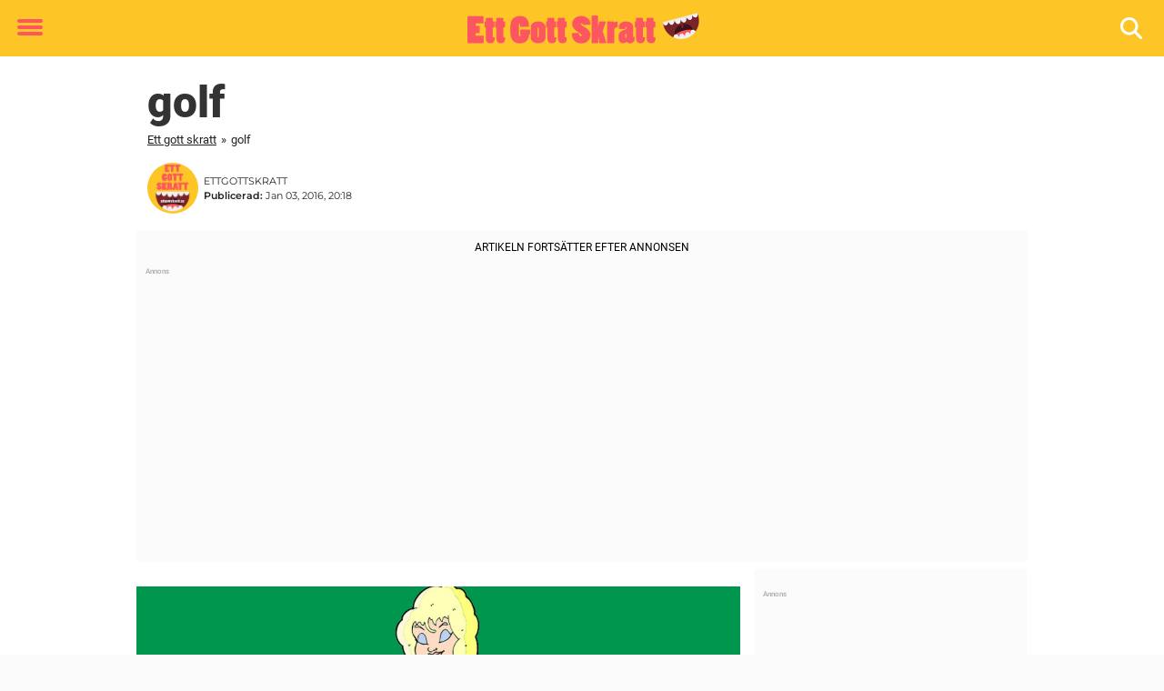

--- FILE ---
content_type: text/html; charset=UTF-8
request_url: https://www.ettgottskratt.se/kvinnan-slar-rekord-pa-golfbanan-nar-hon-haller-klubban-som-en-penis-det-har-ar-sa-dumt-sa-det-ar-roligt/golf-2/
body_size: 20099
content:

<!DOCTYPE html>
<html lang="sv-SE" class="noHeroImage showInlineFeaturedImage">

<head>
  <meta charset="UTF-8">
  <meta name="viewport" content="width=device-width, initial-scale=1">
  <link rel="profile" href="https://gmpg.org/xfn/11">
  <link rel="pingback" href="https://www.ettgottskratt.se/xmlrpc.php">
  <link rel="icon" href="https://cdn-humor.newsner.com/wp-content/uploads/sites/6/2018/01/28154352/cropped-ettgottskratt-logga-liten-1-32x32.png" sizes="32x32" />
<link rel="icon" href="https://cdn-humor.newsner.com/wp-content/uploads/sites/6/2018/01/28154352/cropped-ettgottskratt-logga-liten-1-192x192.png" sizes="192x192" />
<link rel="apple-touch-icon" href="https://cdn-humor.newsner.com/wp-content/uploads/sites/6/2018/01/28154352/cropped-ettgottskratt-logga-liten-1-180x180.png" />
<meta name="msapplication-TileImage" content="https://cdn-humor.newsner.com/wp-content/uploads/sites/6/2018/01/28154352/cropped-ettgottskratt-logga-liten-1-270x270.png" />
  <meta name="msvalidate.01" content="C89AC1CF247AE0ED1C6F78658B88837D" />
  
  <style>
    .theme-header-color-scheme-color {
      color: #fdc526;
    }

    .theme-header-color-scheme-border-color {
      border-color: #fdc526 !important;
    }

    .theme-header-color-scheme-background-color {
      background-color: #fdc526 !important;
    }

    .theme-header-color-scheme-background {
      background: #fdc526 !important;
    }

    .theme-footer-color-scheme-color {
      color: #222;
    }

    .theme-footer-color-scheme-border-color {
      border-color: #222 !important;
    }

    .theme-footer-color-scheme-background-color {
      background-color: #222 !important;
    }

    .theme-footer-color-scheme-background {
      background: #222 !important;
    }

    .theme-highlight-color-scheme-color {
      color: #fc5660;
    }

    .theme-highlight-color-scheme-border-color {
      border-color: #fc5660 !important;
    }

    .theme-highlight-color-scheme-background-color {
      background-color: #fc5660 !important;
    }

    .theme-highlight-color-scheme-background {
      background: #fc5660 !important;
    }

    .theme-menu-button-color-scheme-color {
      color: #fc5660;
    }

    .theme-menu-button-color-scheme-border-color {
      border-color: #fc5660 !important;
    }

    .theme-menu-button-color-scheme-background-color {
      background-color: #fc5660 !important;
    }

    .theme-menu-button-color-scheme-background {
      background: #fc5660 !important;
    }

    #mega-menu ul.menu li a {
      border-bottom-color: #fc5660 !important;
    }

    :root {
      --newsner-highlight-color: #fc5660;
    }


          .ad-space:before {
        text-align: left;
        font-family: -apple-system, BlinkMacSystemFont, Apple Color Emoji, 'Segoe UI', Roboto, 'Helvetica Neue', Helvetica, Arial, sans-serif;
        font-weight: 200;
        content: "Annons";
        color: #aaa;
        font-weight: 500;
        font-size: 8px;
        line-height: 15px;
        width: 100%;
        display: inline-block;
      }
      </style>

  <style>
    /* One signal */
    div#onesignal-popover-container,
    div#onesignal-slidedown-container {
      z-index: 88889;
    }
  </style>

  

<!-- Begin common scripts -->
<script type="text/javascript">(function(){function i(e){if(!window.frames[e]){if(document.body&&document.body.firstChild){var t=document.body;var n=document.createElement("iframe");n.style.display="none";n.name=e;n.title=e;t.insertBefore(n,t.firstChild)}else{setTimeout(function(){i(e)},5)}}}function e(n,o,r,f,s){function e(e,t,n,i){if(typeof n!=="function"){return}if(!window[o]){window[o]=[]}var a=false;if(s){a=s(e,i,n)}if(!a){window[o].push({command:e,version:t,callback:n,parameter:i})}}e.stub=true;e.stubVersion=2;function t(i){if(!window[n]||window[n].stub!==true){return}if(!i.data){return}var a=typeof i.data==="string";var e;try{e=a?JSON.parse(i.data):i.data}catch(t){return}if(e[r]){var o=e[r];window[n](o.command,o.version,function(e,t){var n={};n[f]={returnValue:e,success:t,callId:o.callId};if(i.source){i.source.postMessage(a?JSON.stringify(n):n,"*")}},o.parameter)}}if(typeof window[n]!=="function"){window[n]=e;if(window.addEventListener){window.addEventListener("message",t,false)}else{window.attachEvent("onmessage",t)}}}e("__tcfapi","__tcfapiBuffer","__tcfapiCall","__tcfapiReturn");i("__tcfapiLocator")})();</script><script type="text/javascript">(function(){(function(e,r){var t=document.createElement("link");t.rel="preconnect";t.as="script";var n=document.createElement("link");n.rel="dns-prefetch";n.as="script";var i=document.createElement("script");i.id="spcloader";i.type="text/javascript";i["async"]=true;i.charset="utf-8";var o="https://sdk.privacy-center.org/"+e+"/loader.js?target_type=notice&target="+r;if(window.didomiConfig&&window.didomiConfig.user){var a=window.didomiConfig.user;var c=a.country;var d=a.region;if(c){o=o+"&country="+c;if(d){o=o+"&region="+d}}}t.href="https://sdk.privacy-center.org/";n.href="https://sdk.privacy-center.org/";i.src=o;var s=document.getElementsByTagName("script")[0];s.parentNode.insertBefore(t,s);s.parentNode.insertBefore(n,s);s.parentNode.insertBefore(i,s)})("d23f3396-48e6-45ff-9275-fc6868832cf1","zVhFk3iN")})();</script><script
  class="wp-rocket-ignore"
  src="https://www.ettgottskratt.se/wp-content/plugins/newsner-ad-target/dist/js/newsner-ad-target.js?v=1768202547"
></script>

<!-- Google tag (gtag.js) -->
<script class="wp-rocket-ignore" async src="https://www.googletagmanager.com/gtag/js?id=G-MLNJWPHX3F"></script>
<script class="wp-rocket-ignore">
  window.dataLayer = window.dataLayer || [];
  function gtag(){dataLayer.push(arguments);}
  gtag('js', new Date());
  gtag('consent', 'default', {'ad_storage': 'denied','analytics_storage': 'denied','ad_user_data': 'denied','ad_personalization': 'denied'});
  gtag('config', 'G-MLNJWPHX3F');
</script>

<script class="wp-rocket-ignore">
  window.googletag = window.googletag || {cmd: []};
</script>

  <!-- yieldWrapper 3.1.0 -->
  <script class="wp-rocket-ignore">
    yieldWrapper = window.yieldWrapper || { cmd: [] };
  </script>
  <script class="wp-rocket-ignore" async src="https://cdn.yieldwrapper.com/yieldwrapper.js"></script>

<script type="text/javascript" async>
  ! function(e, f, u) {
    e.async = 1;
    e.src = u;
    f.parentNode.insertBefore(e, f);
  }(document.createElement('script'), document.getElementsByTagName('script')[0], '//cdn.taboola.com/libtrc/newsner-network/loader.js');
  document.taboola_counter = 0;
  window._taboola = window._taboola || [];
</script>

<script type="text/javascript">
  (function() {
    var _sf_async_config = window._sf_async_config = (window._sf_async_config || {});
    _sf_async_config.uid = 66992;
    _sf_async_config.domain = "ettgottskratt.se";
    _sf_async_config.flickerControl = false;
    _sf_async_config.useCanonical = true;
    _sf_async_config.useCanonicalDomain = true;
    _sf_async_config.sections = "";
    _sf_async_config.authors = "Anders L\u00f6f";

    function loadChartbeat() {
      var e = document.createElement('script');
      var n = document.getElementsByTagName('script')[0];
      e.type = 'text/javascript';
      e.async = true;
      e.src = '//static.chartbeat.com/js/chartbeat.js';;
      n.parentNode.insertBefore(e, n);
    }
    loadChartbeat();
  })();
</script>
<script async src="//static.chartbeat.com/js/chartbeat_mab.js"></script>

<!-- End common scripts -->

<!-- Begin scripts for www.ettgottskratt.se -->
<meta property="fb:pages" content="403886109822394" />
<meta property="fb:app_id" content="289155411478698" />

<!-- End scripts for www.ettgottskratt.se -->


  <meta name='robots' content='index, follow, max-image-preview:large, max-snippet:-1, max-video-preview:-1' />
	<style>img:is([sizes="auto" i], [sizes^="auto," i]) { contain-intrinsic-size: 3000px 1500px }</style>
	
	<!-- This site is optimized with the Yoast SEO Premium plugin v26.3 (Yoast SEO v26.3) - https://yoast.com/wordpress/plugins/seo/ -->
	<title>golf - Ett gott skratt</title>
	<link rel="canonical" href="https://www.ettgottskratt.se/kvinnan-slar-rekord-pa-golfbanan-nar-hon-haller-klubban-som-en-penis-det-har-ar-sa-dumt-sa-det-ar-roligt/golf-2/" />
	<meta property="og:locale" content="sv_SE" />
	<meta property="og:type" content="article" />
	<meta property="og:title" content="golf - Ett gott skratt" />
	<meta property="og:url" content="https://www.ettgottskratt.se/kvinnan-slar-rekord-pa-golfbanan-nar-hon-haller-klubban-som-en-penis-det-har-ar-sa-dumt-sa-det-ar-roligt/golf-2/" />
	<meta property="og:site_name" content="Ett gott skratt" />
	<meta property="article:publisher" content="https://www.facebook.com/GottSkratt" />
	<meta property="og:image" content="https://www.ettgottskratt.se/kvinnan-slar-rekord-pa-golfbanan-nar-hon-haller-klubban-som-en-penis-det-har-ar-sa-dumt-sa-det-ar-roligt/golf-2" />
	<meta property="og:image:width" content="1200" />
	<meta property="og:image:height" content="630" />
	<meta property="og:image:type" content="image/jpeg" />
	<meta name="twitter:card" content="summary_large_image" />
	<script type="application/ld+json" class="yoast-schema-graph">{"@context":"https://schema.org","@graph":[{"@type":"WebPage","@id":"https://www.ettgottskratt.se/kvinnan-slar-rekord-pa-golfbanan-nar-hon-haller-klubban-som-en-penis-det-har-ar-sa-dumt-sa-det-ar-roligt/golf-2/","url":"https://www.ettgottskratt.se/kvinnan-slar-rekord-pa-golfbanan-nar-hon-haller-klubban-som-en-penis-det-har-ar-sa-dumt-sa-det-ar-roligt/golf-2/","name":"golf - Ett gott skratt","isPartOf":{"@id":"https://www.ettgottskratt.se/#website"},"primaryImageOfPage":{"@id":"https://www.ettgottskratt.se/kvinnan-slar-rekord-pa-golfbanan-nar-hon-haller-klubban-som-en-penis-det-har-ar-sa-dumt-sa-det-ar-roligt/golf-2/#primaryimage"},"image":{"@id":"https://www.ettgottskratt.se/kvinnan-slar-rekord-pa-golfbanan-nar-hon-haller-klubban-som-en-penis-det-har-ar-sa-dumt-sa-det-ar-roligt/golf-2/#primaryimage"},"thumbnailUrl":"https://cdn-humor.newsner.com/wp-content/uploads/sites/6/2016/01/28153907/golf.jpg","datePublished":"2016-01-03T19:18:23+00:00","breadcrumb":{"@id":"https://www.ettgottskratt.se/kvinnan-slar-rekord-pa-golfbanan-nar-hon-haller-klubban-som-en-penis-det-har-ar-sa-dumt-sa-det-ar-roligt/golf-2/#breadcrumb"},"inLanguage":"sv-SE","potentialAction":[{"@type":"ReadAction","target":["https://www.ettgottskratt.se/kvinnan-slar-rekord-pa-golfbanan-nar-hon-haller-klubban-som-en-penis-det-har-ar-sa-dumt-sa-det-ar-roligt/golf-2/"]}]},{"@type":"ImageObject","inLanguage":"sv-SE","@id":"https://www.ettgottskratt.se/kvinnan-slar-rekord-pa-golfbanan-nar-hon-haller-klubban-som-en-penis-det-har-ar-sa-dumt-sa-det-ar-roligt/golf-2/#primaryimage","url":"https://cdn-humor.newsner.com/wp-content/uploads/sites/6/2016/01/28153907/golf.jpg","contentUrl":"https://cdn-humor.newsner.com/wp-content/uploads/sites/6/2016/01/28153907/golf.jpg"},{"@type":"BreadcrumbList","@id":"https://www.ettgottskratt.se/kvinnan-slar-rekord-pa-golfbanan-nar-hon-haller-klubban-som-en-penis-det-har-ar-sa-dumt-sa-det-ar-roligt/golf-2/#breadcrumb","itemListElement":[{"@type":"ListItem","position":1,"name":"Ett gott skratt","item":"https://www.ettgottskratt.se/"},{"@type":"ListItem","position":2,"name":"Fräckis","item":"https://www.ettgottskratt.se/frackis/"},{"@type":"ListItem","position":3,"name":"Kvinnan slår rekord på golfbanan när hon håller klubban som en penis. Det här är så dumt så det är roligt.","item":"https://www.ettgottskratt.se/kvinnan-slar-rekord-pa-golfbanan-nar-hon-haller-klubban-som-en-penis-det-har-ar-sa-dumt-sa-det-ar-roligt/"},{"@type":"ListItem","position":4,"name":"golf"}]},{"@type":"WebSite","@id":"https://www.ettgottskratt.se/#website","url":"https://www.ettgottskratt.se/","name":"Ett gott skratt","description":"Ett gott skratt förlänger livet.","publisher":{"@id":"https://www.ettgottskratt.se/#organization"},"potentialAction":[{"@type":"SearchAction","target":{"@type":"EntryPoint","urlTemplate":"https://www.ettgottskratt.se/?s={search_term_string}"},"query-input":{"@type":"PropertyValueSpecification","valueRequired":true,"valueName":"search_term_string"}}],"inLanguage":"sv-SE"},{"@type":"Organization","@id":"https://www.ettgottskratt.se/#organization","name":"Ett gott skratt","url":"https://www.ettgottskratt.se/","logo":{"@type":"ImageObject","inLanguage":"sv-SE","@id":"https://www.ettgottskratt.se/#/schema/logo/image/","url":"https://www.ettgottskratt.se/wp-content/uploads/sites/6/2018/01/ettgottskratt-logga.png","contentUrl":"https://www.ettgottskratt.se/wp-content/uploads/sites/6/2018/01/ettgottskratt-logga.png","width":558,"height":80,"caption":"Ett gott skratt"},"image":{"@id":"https://www.ettgottskratt.se/#/schema/logo/image/"},"sameAs":["https://www.facebook.com/GottSkratt"]}]}</script>
	<!-- / Yoast SEO Premium plugin. -->


<link rel='dns-prefetch' href='//www.ettgottskratt.se' />
<link rel="alternate" type="application/rss+xml" title="Ett gott skratt &raquo; Webbflöde" href="https://www.ettgottskratt.se/feed/" />
<link rel="alternate" type="application/rss+xml" title="Ett gott skratt &raquo; Kommentarsflöde" href="https://www.ettgottskratt.se/comments/feed/" />
<script type="text/javascript" id="wpp-js" src="https://www.ettgottskratt.se/wp-content/plugins/wordpress-popular-posts/assets/js/wpp.min.js?ver=7.3.6" data-sampling="1" data-sampling-rate="100" data-api-url="https://www.ettgottskratt.se/wp-json/wordpress-popular-posts" data-post-id="4017" data-token="ead58d0835" data-lang="0" data-debug="0"></script>
<!-- ettgottskratt.se is managing ads with Advanced Ads --><!--noptimize--><script id="newsner-ready">
			window.advanced_ads_ready=function(e,a){a=a||"complete";var d=function(e){return"interactive"===a?"loading"!==e:"complete"===e};d(document.readyState)?e():document.addEventListener("readystatechange",(function(a){d(a.target.readyState)&&e()}),{once:"interactive"===a})},window.advanced_ads_ready_queue=window.advanced_ads_ready_queue||[];		</script>
		<!--/noptimize--><style id='wp-emoji-styles-inline-css' type='text/css'>

	img.wp-smiley, img.emoji {
		display: inline !important;
		border: none !important;
		box-shadow: none !important;
		height: 1em !important;
		width: 1em !important;
		margin: 0 0.07em !important;
		vertical-align: -0.1em !important;
		background: none !important;
		padding: 0 !important;
	}
</style>
<style id='wp-block-library-theme-inline-css' type='text/css'>
.wp-block-audio :where(figcaption){color:#555;font-size:13px;text-align:center}.is-dark-theme .wp-block-audio :where(figcaption){color:#ffffffa6}.wp-block-audio{margin:0 0 1em}.wp-block-code{border:1px solid #ccc;border-radius:4px;font-family:Menlo,Consolas,monaco,monospace;padding:.8em 1em}.wp-block-embed :where(figcaption){color:#555;font-size:13px;text-align:center}.is-dark-theme .wp-block-embed :where(figcaption){color:#ffffffa6}.wp-block-embed{margin:0 0 1em}.blocks-gallery-caption{color:#555;font-size:13px;text-align:center}.is-dark-theme .blocks-gallery-caption{color:#ffffffa6}:root :where(.wp-block-image figcaption){color:#555;font-size:13px;text-align:center}.is-dark-theme :root :where(.wp-block-image figcaption){color:#ffffffa6}.wp-block-image{margin:0 0 1em}.wp-block-pullquote{border-bottom:4px solid;border-top:4px solid;color:currentColor;margin-bottom:1.75em}.wp-block-pullquote cite,.wp-block-pullquote footer,.wp-block-pullquote__citation{color:currentColor;font-size:.8125em;font-style:normal;text-transform:uppercase}.wp-block-quote{border-left:.25em solid;margin:0 0 1.75em;padding-left:1em}.wp-block-quote cite,.wp-block-quote footer{color:currentColor;font-size:.8125em;font-style:normal;position:relative}.wp-block-quote:where(.has-text-align-right){border-left:none;border-right:.25em solid;padding-left:0;padding-right:1em}.wp-block-quote:where(.has-text-align-center){border:none;padding-left:0}.wp-block-quote.is-large,.wp-block-quote.is-style-large,.wp-block-quote:where(.is-style-plain){border:none}.wp-block-search .wp-block-search__label{font-weight:700}.wp-block-search__button{border:1px solid #ccc;padding:.375em .625em}:where(.wp-block-group.has-background){padding:1.25em 2.375em}.wp-block-separator.has-css-opacity{opacity:.4}.wp-block-separator{border:none;border-bottom:2px solid;margin-left:auto;margin-right:auto}.wp-block-separator.has-alpha-channel-opacity{opacity:1}.wp-block-separator:not(.is-style-wide):not(.is-style-dots){width:100px}.wp-block-separator.has-background:not(.is-style-dots){border-bottom:none;height:1px}.wp-block-separator.has-background:not(.is-style-wide):not(.is-style-dots){height:2px}.wp-block-table{margin:0 0 1em}.wp-block-table td,.wp-block-table th{word-break:normal}.wp-block-table :where(figcaption){color:#555;font-size:13px;text-align:center}.is-dark-theme .wp-block-table :where(figcaption){color:#ffffffa6}.wp-block-video :where(figcaption){color:#555;font-size:13px;text-align:center}.is-dark-theme .wp-block-video :where(figcaption){color:#ffffffa6}.wp-block-video{margin:0 0 1em}:root :where(.wp-block-template-part.has-background){margin-bottom:0;margin-top:0;padding:1.25em 2.375em}
</style>
<style id='global-styles-inline-css' type='text/css'>
:root{--wp--preset--aspect-ratio--square: 1;--wp--preset--aspect-ratio--4-3: 4/3;--wp--preset--aspect-ratio--3-4: 3/4;--wp--preset--aspect-ratio--3-2: 3/2;--wp--preset--aspect-ratio--2-3: 2/3;--wp--preset--aspect-ratio--16-9: 16/9;--wp--preset--aspect-ratio--9-16: 9/16;--wp--preset--color--black: #000000;--wp--preset--color--cyan-bluish-gray: #abb8c3;--wp--preset--color--white: #ffffff;--wp--preset--color--pale-pink: #f78da7;--wp--preset--color--vivid-red: #cf2e2e;--wp--preset--color--luminous-vivid-orange: #ff6900;--wp--preset--color--luminous-vivid-amber: #fcb900;--wp--preset--color--light-green-cyan: #7bdcb5;--wp--preset--color--vivid-green-cyan: #00d084;--wp--preset--color--pale-cyan-blue: #8ed1fc;--wp--preset--color--vivid-cyan-blue: #0693e3;--wp--preset--color--vivid-purple: #9b51e0;--wp--preset--gradient--vivid-cyan-blue-to-vivid-purple: linear-gradient(135deg,rgba(6,147,227,1) 0%,rgb(155,81,224) 100%);--wp--preset--gradient--light-green-cyan-to-vivid-green-cyan: linear-gradient(135deg,rgb(122,220,180) 0%,rgb(0,208,130) 100%);--wp--preset--gradient--luminous-vivid-amber-to-luminous-vivid-orange: linear-gradient(135deg,rgba(252,185,0,1) 0%,rgba(255,105,0,1) 100%);--wp--preset--gradient--luminous-vivid-orange-to-vivid-red: linear-gradient(135deg,rgba(255,105,0,1) 0%,rgb(207,46,46) 100%);--wp--preset--gradient--very-light-gray-to-cyan-bluish-gray: linear-gradient(135deg,rgb(238,238,238) 0%,rgb(169,184,195) 100%);--wp--preset--gradient--cool-to-warm-spectrum: linear-gradient(135deg,rgb(74,234,220) 0%,rgb(151,120,209) 20%,rgb(207,42,186) 40%,rgb(238,44,130) 60%,rgb(251,105,98) 80%,rgb(254,248,76) 100%);--wp--preset--gradient--blush-light-purple: linear-gradient(135deg,rgb(255,206,236) 0%,rgb(152,150,240) 100%);--wp--preset--gradient--blush-bordeaux: linear-gradient(135deg,rgb(254,205,165) 0%,rgb(254,45,45) 50%,rgb(107,0,62) 100%);--wp--preset--gradient--luminous-dusk: linear-gradient(135deg,rgb(255,203,112) 0%,rgb(199,81,192) 50%,rgb(65,88,208) 100%);--wp--preset--gradient--pale-ocean: linear-gradient(135deg,rgb(255,245,203) 0%,rgb(182,227,212) 50%,rgb(51,167,181) 100%);--wp--preset--gradient--electric-grass: linear-gradient(135deg,rgb(202,248,128) 0%,rgb(113,206,126) 100%);--wp--preset--gradient--midnight: linear-gradient(135deg,rgb(2,3,129) 0%,rgb(40,116,252) 100%);--wp--preset--font-size--small: 13px;--wp--preset--font-size--medium: 20px;--wp--preset--font-size--large: 36px;--wp--preset--font-size--x-large: 42px;--wp--preset--spacing--20: 0.44rem;--wp--preset--spacing--30: 0.67rem;--wp--preset--spacing--40: 1rem;--wp--preset--spacing--50: 1.5rem;--wp--preset--spacing--60: 2.25rem;--wp--preset--spacing--70: 3.38rem;--wp--preset--spacing--80: 5.06rem;--wp--preset--shadow--natural: 6px 6px 9px rgba(0, 0, 0, 0.2);--wp--preset--shadow--deep: 12px 12px 50px rgba(0, 0, 0, 0.4);--wp--preset--shadow--sharp: 6px 6px 0px rgba(0, 0, 0, 0.2);--wp--preset--shadow--outlined: 6px 6px 0px -3px rgba(255, 255, 255, 1), 6px 6px rgba(0, 0, 0, 1);--wp--preset--shadow--crisp: 6px 6px 0px rgba(0, 0, 0, 1);}:root { --wp--style--global--content-size: 664px;--wp--style--global--wide-size: 664px; }:where(body) { margin: 0; }.wp-site-blocks > .alignleft { float: left; margin-right: 2em; }.wp-site-blocks > .alignright { float: right; margin-left: 2em; }.wp-site-blocks > .aligncenter { justify-content: center; margin-left: auto; margin-right: auto; }:where(.is-layout-flex){gap: 0.5em;}:where(.is-layout-grid){gap: 0.5em;}.is-layout-flow > .alignleft{float: left;margin-inline-start: 0;margin-inline-end: 2em;}.is-layout-flow > .alignright{float: right;margin-inline-start: 2em;margin-inline-end: 0;}.is-layout-flow > .aligncenter{margin-left: auto !important;margin-right: auto !important;}.is-layout-constrained > .alignleft{float: left;margin-inline-start: 0;margin-inline-end: 2em;}.is-layout-constrained > .alignright{float: right;margin-inline-start: 2em;margin-inline-end: 0;}.is-layout-constrained > .aligncenter{margin-left: auto !important;margin-right: auto !important;}.is-layout-constrained > :where(:not(.alignleft):not(.alignright):not(.alignfull)){max-width: var(--wp--style--global--content-size);margin-left: auto !important;margin-right: auto !important;}.is-layout-constrained > .alignwide{max-width: var(--wp--style--global--wide-size);}body .is-layout-flex{display: flex;}.is-layout-flex{flex-wrap: wrap;align-items: center;}.is-layout-flex > :is(*, div){margin: 0;}body .is-layout-grid{display: grid;}.is-layout-grid > :is(*, div){margin: 0;}body{padding-top: 0px;padding-right: 0px;padding-bottom: 0px;padding-left: 0px;}a:where(:not(.wp-element-button)){text-decoration: underline;}:root :where(.wp-element-button, .wp-block-button__link){background-color: #32373c;border-width: 0;color: #fff;font-family: inherit;font-size: inherit;line-height: inherit;padding: calc(0.667em + 2px) calc(1.333em + 2px);text-decoration: none;}.has-black-color{color: var(--wp--preset--color--black) !important;}.has-cyan-bluish-gray-color{color: var(--wp--preset--color--cyan-bluish-gray) !important;}.has-white-color{color: var(--wp--preset--color--white) !important;}.has-pale-pink-color{color: var(--wp--preset--color--pale-pink) !important;}.has-vivid-red-color{color: var(--wp--preset--color--vivid-red) !important;}.has-luminous-vivid-orange-color{color: var(--wp--preset--color--luminous-vivid-orange) !important;}.has-luminous-vivid-amber-color{color: var(--wp--preset--color--luminous-vivid-amber) !important;}.has-light-green-cyan-color{color: var(--wp--preset--color--light-green-cyan) !important;}.has-vivid-green-cyan-color{color: var(--wp--preset--color--vivid-green-cyan) !important;}.has-pale-cyan-blue-color{color: var(--wp--preset--color--pale-cyan-blue) !important;}.has-vivid-cyan-blue-color{color: var(--wp--preset--color--vivid-cyan-blue) !important;}.has-vivid-purple-color{color: var(--wp--preset--color--vivid-purple) !important;}.has-black-background-color{background-color: var(--wp--preset--color--black) !important;}.has-cyan-bluish-gray-background-color{background-color: var(--wp--preset--color--cyan-bluish-gray) !important;}.has-white-background-color{background-color: var(--wp--preset--color--white) !important;}.has-pale-pink-background-color{background-color: var(--wp--preset--color--pale-pink) !important;}.has-vivid-red-background-color{background-color: var(--wp--preset--color--vivid-red) !important;}.has-luminous-vivid-orange-background-color{background-color: var(--wp--preset--color--luminous-vivid-orange) !important;}.has-luminous-vivid-amber-background-color{background-color: var(--wp--preset--color--luminous-vivid-amber) !important;}.has-light-green-cyan-background-color{background-color: var(--wp--preset--color--light-green-cyan) !important;}.has-vivid-green-cyan-background-color{background-color: var(--wp--preset--color--vivid-green-cyan) !important;}.has-pale-cyan-blue-background-color{background-color: var(--wp--preset--color--pale-cyan-blue) !important;}.has-vivid-cyan-blue-background-color{background-color: var(--wp--preset--color--vivid-cyan-blue) !important;}.has-vivid-purple-background-color{background-color: var(--wp--preset--color--vivid-purple) !important;}.has-black-border-color{border-color: var(--wp--preset--color--black) !important;}.has-cyan-bluish-gray-border-color{border-color: var(--wp--preset--color--cyan-bluish-gray) !important;}.has-white-border-color{border-color: var(--wp--preset--color--white) !important;}.has-pale-pink-border-color{border-color: var(--wp--preset--color--pale-pink) !important;}.has-vivid-red-border-color{border-color: var(--wp--preset--color--vivid-red) !important;}.has-luminous-vivid-orange-border-color{border-color: var(--wp--preset--color--luminous-vivid-orange) !important;}.has-luminous-vivid-amber-border-color{border-color: var(--wp--preset--color--luminous-vivid-amber) !important;}.has-light-green-cyan-border-color{border-color: var(--wp--preset--color--light-green-cyan) !important;}.has-vivid-green-cyan-border-color{border-color: var(--wp--preset--color--vivid-green-cyan) !important;}.has-pale-cyan-blue-border-color{border-color: var(--wp--preset--color--pale-cyan-blue) !important;}.has-vivid-cyan-blue-border-color{border-color: var(--wp--preset--color--vivid-cyan-blue) !important;}.has-vivid-purple-border-color{border-color: var(--wp--preset--color--vivid-purple) !important;}.has-vivid-cyan-blue-to-vivid-purple-gradient-background{background: var(--wp--preset--gradient--vivid-cyan-blue-to-vivid-purple) !important;}.has-light-green-cyan-to-vivid-green-cyan-gradient-background{background: var(--wp--preset--gradient--light-green-cyan-to-vivid-green-cyan) !important;}.has-luminous-vivid-amber-to-luminous-vivid-orange-gradient-background{background: var(--wp--preset--gradient--luminous-vivid-amber-to-luminous-vivid-orange) !important;}.has-luminous-vivid-orange-to-vivid-red-gradient-background{background: var(--wp--preset--gradient--luminous-vivid-orange-to-vivid-red) !important;}.has-very-light-gray-to-cyan-bluish-gray-gradient-background{background: var(--wp--preset--gradient--very-light-gray-to-cyan-bluish-gray) !important;}.has-cool-to-warm-spectrum-gradient-background{background: var(--wp--preset--gradient--cool-to-warm-spectrum) !important;}.has-blush-light-purple-gradient-background{background: var(--wp--preset--gradient--blush-light-purple) !important;}.has-blush-bordeaux-gradient-background{background: var(--wp--preset--gradient--blush-bordeaux) !important;}.has-luminous-dusk-gradient-background{background: var(--wp--preset--gradient--luminous-dusk) !important;}.has-pale-ocean-gradient-background{background: var(--wp--preset--gradient--pale-ocean) !important;}.has-electric-grass-gradient-background{background: var(--wp--preset--gradient--electric-grass) !important;}.has-midnight-gradient-background{background: var(--wp--preset--gradient--midnight) !important;}.has-small-font-size{font-size: var(--wp--preset--font-size--small) !important;}.has-medium-font-size{font-size: var(--wp--preset--font-size--medium) !important;}.has-large-font-size{font-size: var(--wp--preset--font-size--large) !important;}.has-x-large-font-size{font-size: var(--wp--preset--font-size--x-large) !important;}
:where(.wp-block-post-template.is-layout-flex){gap: 1.25em;}:where(.wp-block-post-template.is-layout-grid){gap: 1.25em;}
:where(.wp-block-columns.is-layout-flex){gap: 2em;}:where(.wp-block-columns.is-layout-grid){gap: 2em;}
:root :where(.wp-block-pullquote){font-size: 1.5em;line-height: 1.6;}
</style>
<link rel='stylesheet' id='newsner_blocks_style-css' href='https://www.ettgottskratt.se/wp-content/plugins/newsner-blocks/src/../build/css/style.bundle.css?v=1768202547' type='text/css' media='all' />
<link rel='stylesheet' id='wordpress-popular-posts-css-css' href='https://www.ettgottskratt.se/wp-content/plugins/wordpress-popular-posts/assets/css/wpp.css?ver=7.3.6' type='text/css' media='all' />
<link rel='stylesheet' id='parent-style-css' href='https://www.ettgottskratt.se/wp-content/themes/smart-magazine/style.css?ver=6.8.3' type='text/css' media='all' />
<link rel='stylesheet' id='newsner-css' href='https://www.ettgottskratt.se/wp-content/themes/newsneregs/dist/css/main.css?ver=1768202548' type='text/css' media='all' />
<link rel='stylesheet' id='single-article-css' href='https://www.ettgottskratt.se/wp-content/themes/newsneregs/dist/css/single.css?ver=1768202548' type='text/css' media='all' />
<link rel='stylesheet' id='growthbook-css' href='https://www.ettgottskratt.se/wp-content/themes/newsneregs/dist/css/growthbook.css?ver=1768202548' type='text/css' media='all' />
<script type="text/javascript" src="https://www.ettgottskratt.se/wp-includes/js/jquery/jquery.min.js?ver=3.7.1" id="jquery-core-js"></script>
<script type="text/javascript" id="advanced-ads-advanced-js-js-extra">
/* <![CDATA[ */
var advads_options = {"blog_id":"6","privacy":{"enabled":false,"state":"not_needed"}};
/* ]]> */
</script>
<script type="text/javascript" src="https://www.ettgottskratt.se/wp-content/plugins/advanced-ads/public/assets/js/advanced.min.js?ver=1.56.4" id="advanced-ads-advanced-js-js"></script>
<script type="text/javascript" id="advanced_ads_pro/visitor_conditions-js-extra">
/* <![CDATA[ */
var advanced_ads_pro_visitor_conditions = {"referrer_cookie_name":"advanced_ads_pro_visitor_referrer","referrer_exdays":"365","page_impr_cookie_name":"advanced_ads_page_impressions","page_impr_exdays":"3650"};
/* ]]> */
</script>
<script type="text/javascript" src="https://www.ettgottskratt.se/wp-content/plugins/advanced-ads-pro/modules/advanced-visitor-conditions/inc/conditions.min.js?ver=2.28.2" id="advanced_ads_pro/visitor_conditions-js"></script>
<script type="text/javascript" src="https://www.ettgottskratt.se/wp-content/themes/smart-magazine/assets/js/modernizr.custom.js?ver=20150615" id="smart-magazine-modernizr-js"></script>
<script type="text/javascript" src="https://www.ettgottskratt.se/wp-content/themes/smart-magazine/assets/js/jquery.easing.js?ver=20150615" id="smart-magazine-easing-js"></script>
<script type="text/javascript" src="https://www.ettgottskratt.se/wp-content/themes/smart-magazine/assets/js/jquery.hoverIntent.js?ver=20150615" id="smart-magazine-hoverIntent-js"></script>
<link rel="https://api.w.org/" href="https://www.ettgottskratt.se/wp-json/" /><link rel="alternate" title="JSON" type="application/json" href="https://www.ettgottskratt.se/wp-json/wp/v2/media/4017" /><link rel="EditURI" type="application/rsd+xml" title="RSD" href="https://www.ettgottskratt.se/xmlrpc.php?rsd" />
<meta name="generator" content="WordPress 6.8.3" />
<link rel='shortlink' href='https://www.ettgottskratt.se/?p=4017' />

  <script>
    window.FB = window.FB || {};
    window.FB.__buffer = true;
  </script>

  <script>window.players = {}</script>            <style id="wpp-loading-animation-styles">@-webkit-keyframes bgslide{from{background-position-x:0}to{background-position-x:-200%}}@keyframes bgslide{from{background-position-x:0}to{background-position-x:-200%}}.wpp-widget-block-placeholder,.wpp-shortcode-placeholder{margin:0 auto;width:60px;height:3px;background:#dd3737;background:linear-gradient(90deg,#dd3737 0%,#571313 10%,#dd3737 100%);background-size:200% auto;border-radius:3px;-webkit-animation:bgslide 1s infinite linear;animation:bgslide 1s infinite linear}</style>
            <script type="text/javascript">
		var advadsCfpQueue = [];
		var advadsCfpAd = function( adID ){
			if ( 'undefined' == typeof advadsProCfp ) { advadsCfpQueue.push( adID ) } else { advadsProCfp.addElement( adID ) }
		};
		</script>
		  <style type="text/css">

    :root {
      --newsner-highlight-text-color: #ffffff;
    }

    header.main-header, header#header.header, header.main-header div#nav-sticky, header.main-header div#nav-sticky, header#header.header div#nav-sticky, div#nav-sticky_progress-bar {
      background: #fdc526;
    }

    header.main-header header#header.header div.toggle-holder div.mobile-toggle > span, header.main-header header#header.header #nav-sticky div.mobile-toggle > span {
      background: #fc5660;
    }

    
    header.main-header header#header.header #nav-sticky #nav-sticky_progress-bar_fill {
      background: #fc5660;
    }

    header.main-header header#header.header div.social-holder button.dropdown-toggle span:first-child {
      color: #fc5660 !important;
    }


    header.main-header header#header.header #mega-menu ul.menu li a {
      border-bottom-color: #fc5660;
    }

    header.main-header header#header.header .social-holder .quick-search .search-form .search-form-inner-container.input-group .search-field.form-control {
      color: #fc5660;
    }
    header.main-header header#header.header .social-holder .quick-search .search-form .search-form-inner-container.input-group .search-field.form-control::-webkit-input-placeholder { color: #fc5660; }
    header.main-header header#header.header .social-holder .quick-search .search-form .search-form-inner-container.input-group .search-field.form-control::-moz-placeholder { color: #fc5660; }
    header.main-header header#header.header .social-holder .quick-search .search-form .search-form-inner-container.input-group .search-field.form-control:-ms-input-placeholder { color: #fc5660; }
    header.main-header header#header.header .social-holder .quick-search .search-form .search-form-inner-container.input-group .search-field.form-control:-moz-placeholder { color: #fc5660; }


    div.content_wrapper div.content_border div.container .section-title {
      background: #fc5660;
    }

    h3.section-title, p.section-title, h3.widget-title {
      background: #fc5660;
      color: #ffffff;
    }

    .post.featured-article .featured-title {
      border-bottom: 5px solid #fc5660;
    }

    div.content_wrapper .entry-content p a,
    .newsner-tag-list-block a,
    .newsner-read-more-block ul li a {
              background-image: linear-gradient(to right, #fc5660 0%, #fc5660);
            background-repeat: repeat-x;
      background-position: 0 95%;
      background-size: 100% 2px;
    }

    div.content_wrapper .entry-content p a:hover,
    .newsner-tag-list-block a:hover,
    .newsner-read-more-block ul li a:hover {
              background-color: #fc5660;
            color: #333    }

    div.content_wrapper .tags .tags-links a,
    .archive-title-category-links.tags-links a,
    .navigation .nav-links .page-numbers.prev,
    .navigation .nav-links .page-numbers.next,
    .navigation .nav-links .page-numbers {
      background: #fc5660;
    }

    .inline-google-news-feed-link a,
    .inline-google-news-feed-link a:hover {
        background: #fc5660;
        color: #ffffff;
    }

    footer.site-footer-wrapper div.footer-logo-block, footer.site-footer-wrapper div.site-footer, footer.site-footer-wrapper div.copyright {
      background: #222;
    }

    /* Simplified */
    .display-horizontal-main-menu .main-menu-below .nav_container nav.main_nav .sf-menu li.current-menu-item a {
      color: #fc5660;
    }

    .display-horizontal-main-menu .main-menu-below .nav_container nav.main_nav .sf-menu li a:hover {
      color: #fc5660;
    }

    /* Simplified - Mediaplanet */

    .variant-mediaplanet .homepage-top.homepage-content-area .gum_posts_grid_wrapper .gum_post_data li.cat {
      background-color: #fc5660;
    }

    .variant-mediaplanet .homepage-main.homepage-content-area .homepage-content-main .single_post_block li.cat {
      background-color: #fc5660;
    }

    .variant-mediaplanet .gum_home_sidebar .tagcloud a.tag-cloud-link, .variant-mediaplanet .gum_home_sidebar .tagcloud a.tag-cloud-link:visited {
      color: #fc5660;
    }

    .variant-mediaplanet .gum_home_sidebar .tagcloud a.tag-cloud-link:hover {
      color: #fc5660;
      opacity: 0.6;
    }

    .single-post .page-links a, .single-post .page-links a:hover {
      background: #fc5660;
    }

    /* Plugin - Post type Publication */
    div.single-publication-container .publication-download-button a.read-publication {
      background: #fc5660;
    }

    /* Simplified - Sport */

    .variant-sport .homepage-top.homepage-content-area .gum_posts_grid_wrapper .gum_post_data li.cat {
      background-color: #fc5660;
    }

    .variant-sport .homepage-main.homepage-content-area .homepage-content-main .single_post_block li.cat {
      background-color: #fc5660;
    }

    .variant-sport .gum_home_sidebar .tagcloud a.tag-cloud-link, .variant-sport .gum_home_sidebar .tagcloud a.tag-cloud-link:visited {
      color: #fc5660;
    }

    .variant-sport .gum_home_sidebar .tagcloud a.tag-cloud-link:hover {
      color: #fc5660;
      opacity: 0.6;
    }
    .variant-sport .sport-style .main-menu-category .main_nav{
      /* background-color: #fc5660; */
	  background-color: #fdc526;
    }
    .variant-sport .not-single .recent-list .recent-category {
    	background: #fc5660;
    }
    .variant-sport .not-single .recent-list .recent-category p {
    	/* theme_menu_button_color is not white*/
    	color: #fc5660!important;
    	/* color: #fff!important; */
    }
 </style>

        <!-- Google Tag Manager -->
        <script>(function(w,d,s,l,i){w[l]=w[l]||[];w[l].push({'gtm.start':
        new Date().getTime(),event:'gtm.js'});var f=d.getElementsByTagName(s)[0],
        j=d.createElement(s),dl=l!='dataLayer'?'&l='+l:'';j.async=true;j.src=
        'https://www.googletagmanager.com/gtm.js?id='+i+dl;f.parentNode.insertBefore(j,f);
        })(window,document,'script','dataLayer','GTM-TN4T352');</script>
        <!-- End Google Tag Manager -->
          <style type="text/css">
	  .main_nav, .main_nav .sf-menu .sub-menu{    border-top: 5px solid ;}
	  .main_nav .sf-menu .sub-menu:before{
		      border-bottom-color: ;
	  }
	  .byline .cat-links a, .gum_post_data ul li.cat, .gum_post_block_meta ul li.cat, .gum_post_block_meta ul li.cat{
		  background: ;
		   color: ;
	  }
	  .gum_post_data ul li.cat a, .gum_post_block_meta ul li.cat a, .gum_post_block_meta ul li.cat a{
		 		   color: ;
	  }
 </style>
  
<noscript><style>.lazyload[data-src]{display:none !important;}</style></noscript><style>.lazyload{background-image:none !important;}.lazyload:before{background-image:none !important;}</style><link rel="icon" href="https://cdn-humor.newsner.com/wp-content/uploads/sites/6/2018/01/28154352/cropped-ettgottskratt-logga-liten-1-32x32.png" sizes="32x32" />
<link rel="icon" href="https://cdn-humor.newsner.com/wp-content/uploads/sites/6/2018/01/28154352/cropped-ettgottskratt-logga-liten-1-192x192.png" sizes="192x192" />
<link rel="apple-touch-icon" href="https://cdn-humor.newsner.com/wp-content/uploads/sites/6/2018/01/28154352/cropped-ettgottskratt-logga-liten-1-180x180.png" />
<meta name="msapplication-TileImage" content="https://cdn-humor.newsner.com/wp-content/uploads/sites/6/2018/01/28154352/cropped-ettgottskratt-logga-liten-1-270x270.png" />
</head>

<body class="attachment wp-singular attachment-template-default single single-attachment postid-4017 attachmentid-4017 attachment-jpeg wp-theme-smart-magazine wp-child-theme-newsneregs group-blog aa-prefix-newsner-">
      
    
    <div id="backend-ad-outofpage_dynamic_4017_1"></div>
    <script class="wp-rocket-ignore">
      yieldWrapper.cmd.push(function() {
        yieldWrapper.defineSlot({
          id: "backend-ad-outofpage_dynamic_4017_1",
          adType: "out-of-page",
          targeting: {
            pagePath: '/kvinnan-slar-rekord-pa-golfbanan-nar-hon-haller-klubban-som-en-penis-det-har-ar-sa-dumt-sa-det-ar-roligt/golf-2/',pageTitle: 'golf',pageCategory: '',pageLanguage: 'sv_SE',pageType: 'post',          }
        });
      });
    </script>
        <!-- Google Tag Manager (noscript) -->
      <noscript><iframe src="https://www.googletagmanager.com/ns.html?id=GTM-TN4T352"
      height="0" width="0" style="display:none;visibility:hidden"></iframe></noscript>
      <!-- End Google Tag Manager (noscript) -->
      
  <div class="">
    <div class="content-container">

      <!-- Start Content Click Capture -->
      <div class="click-capture"></div>
      <!-- End Content Click Capture -->

      <!-- Switching Header Theme -->
      <!-- Start Header -->
<header id="header" class="header style1 ">

	
	<div class="header_top cf">
		<div class="row full-width-row align-middle display-flex">
			<div class="toggle-holder">
				<button
					class="mobile-toggle "
					id="dropdownMegaMenuButton"
					aria-haspopup="true"
					aria-expanded="false"
					type="button"
				>
					<span class="theme-menu-button-color-scheme-background-color"></span>
					<span class="theme-menu-button-color-scheme-background-color"></span>
					<span class="theme-menu-button-color-scheme-background-color"></span>
					<span class="screen-reader-text">Toggle menu</span>
				</button>
			</div>

			<div id="mega-menu" class="hideMe" aria-labelledby="dropdownMegaMenuButton">
				<div class="container">

					<div class="megamenu-container"><ul id="menu-mega-menu" class="menu"><li id="menu-item-19631" class="menu-item menu-item-type-taxonomy menu-item-object-category menu-item-19631"><a href="https://www.ettgottskratt.se/barn/">Barn</a></li>
<li id="menu-item-19632" class="menu-item menu-item-type-taxonomy menu-item-object-category menu-item-19632"><a href="https://www.ettgottskratt.se/djur/">Djur</a></li>
<li id="menu-item-19633" class="menu-item menu-item-type-taxonomy menu-item-object-category menu-item-19633"><a href="https://www.ettgottskratt.se/familj/">Familj</a></li>
<li id="menu-item-19634" class="menu-item menu-item-type-taxonomy menu-item-object-category menu-item-19634"><a href="https://www.ettgottskratt.se/foraldrar/">Föräldrar</a></li>
<li id="menu-item-19635" class="menu-item menu-item-type-taxonomy menu-item-object-category menu-item-19635"><a href="https://www.ettgottskratt.se/frackis/">Fräckis</a></li>
<li id="menu-item-19636" class="menu-item menu-item-type-taxonomy menu-item-object-category menu-item-19636"><a href="https://www.ettgottskratt.se/frackisar/">fräckisar</a></li>
<li id="menu-item-19637" class="menu-item menu-item-type-taxonomy menu-item-object-category menu-item-19637"><a href="https://www.ettgottskratt.se/guldkorn/">Guldkorn</a></li>
<li id="menu-item-19638" class="menu-item menu-item-type-taxonomy menu-item-object-category menu-item-19638"><a href="https://www.ettgottskratt.se/historier/">Historier</a></li>
<li id="menu-item-19639" class="menu-item menu-item-type-taxonomy menu-item-object-category menu-item-19639"><a href="https://www.ettgottskratt.se/internet/">Internet</a></li>
<li id="menu-item-19640" class="menu-item menu-item-type-taxonomy menu-item-object-category menu-item-19640"><a href="https://www.ettgottskratt.se/konstigt/">Konstigt</a></li>
<li id="menu-item-19641" class="menu-item menu-item-type-taxonomy menu-item-object-category menu-item-19641"><a href="https://www.ettgottskratt.se/lista/">Lista</a></li>
<li id="menu-item-19642" class="menu-item menu-item-type-taxonomy menu-item-object-category menu-item-19642"><a href="https://www.ettgottskratt.se/nostalgi/">Nostalgi</a></li>
<li id="menu-item-19643" class="menu-item menu-item-type-taxonomy menu-item-object-category menu-item-19643"><a href="https://www.ettgottskratt.se/nyheter/">Nyheter</a></li>
<li id="menu-item-19644" class="menu-item menu-item-type-taxonomy menu-item-object-category menu-item-19644"><a href="https://www.ettgottskratt.se/quiz/">Quiz</a></li>
<li id="menu-item-19645" class="menu-item menu-item-type-taxonomy menu-item-object-category menu-item-19645"><a href="https://www.ettgottskratt.se/reklam/">Reklam</a></li>
<li id="menu-item-19646" class="menu-item menu-item-type-taxonomy menu-item-object-category menu-item-19646"><a href="https://www.ettgottskratt.se/relation/">Relation</a></li>
<li id="menu-item-19647" class="menu-item menu-item-type-taxonomy menu-item-object-category menu-item-19647"><a href="https://www.ettgottskratt.se/roliga-klipp/">Roliga klipp</a></li>
</ul></div>
											<aside class="quick-search-mobile">
							<button
								type="button"
								class="search-icon icon"
								aria-label="Sök"
							>https://www.ettgottskratt.se/wp-content/themes/newsneregs/images/magnifying-glass-solid-full.svg</button>
							<form role="search" method="get" class="search-form" action="https://www.ettgottskratt.se/">
  <div class="search-form-inner-container input-group">
    <input type="search" class="search-field form-control" placeholder="Sök" value="" name="s"/>
    <span class="input-group-btn">
      <button class="icon btn btn-default" aria-label="Search">
        <img src="[data-uri]" data-src="https://www.ettgottskratt.se/wp-content/themes/newsneregs/images/magnifying-glass-solid-full.svg" decoding="async" class="lazyload"><noscript><img src="https://www.ettgottskratt.se/wp-content/themes/newsneregs/images/magnifying-glass-solid-full.svg" data-eio="l"></noscript>
      </button>
    </span>
  </div>
</form>						</aside>
					
									</div>
			</div>

			<div class="logo text-center">
				<a href="https://www.ettgottskratt.se" class="logolink" title="Ett gott skratt">
											<img width="558" height="80" src="[data-uri]" class="logoimg lazyload" alt="Ett gott skratt" decoding="async" data-src="https://cdn-humor.newsner.com/wp-content/uploads/sites/6/2018/01/28151111/ettgottskratt-logga.png" data-eio-rwidth="558" data-eio-rheight="80" /><noscript><img width="558" height="80" src="https://cdn-humor.newsner.com/wp-content/uploads/sites/6/2018/01/28151111/ettgottskratt-logga.png" class="logoimg" alt="Ett gott skratt" decoding="async" data-eio="l" /></noscript>									</a>
			</div>
			<div class="social-holder style1">

									<aside class="quick-search quick-search-desktop">
						<button
							type="button"
							class="search-icon icon theme-menu-button-color-scheme-color"
							aria-label="Sök"
						>
                            <img src="[data-uri]" data-src="https://www.ettgottskratt.se/wp-content/themes/newsneregs/images/magnifying-glass-solid-full.svg" decoding="async" class="lazyload"><noscript><img src="https://www.ettgottskratt.se/wp-content/themes/newsneregs/images/magnifying-glass-solid-full.svg" data-eio="l"></noscript>
                        </button>
						<form role="search" method="get" class="search-form" action="https://www.ettgottskratt.se/">
  <div class="search-form-inner-container input-group">
    <input type="search" class="search-field form-control" placeholder="Sök" value="" name="s"/>
    <span class="input-group-btn">
      <button class="icon btn btn-default" aria-label="Search">
        <img src="[data-uri]" data-src="https://www.ettgottskratt.se/wp-content/themes/newsneregs/images/magnifying-glass-solid-full.svg" decoding="async" class="lazyload"><noscript><img src="https://www.ettgottskratt.se/wp-content/themes/newsneregs/images/magnifying-glass-solid-full.svg" data-eio="l"></noscript>
      </button>
    </span>
  </div>
</form>					</aside>
				
							</div>
			
		</div>
	</div>

			<div id="nav-sticky" class="hideMe">
			<div id="nav-sticky_content">
				<div class="mobile-toggle hide-for-large-up">
					<span class="theme-menu-button-color-scheme-background-color"></span><span class="theme-menu-button-color-scheme-background-color"></span><span class="theme-menu-button-color-scheme-background-color"></span>
				</div>

				<a href="https://www.ettgottskratt.se">
											<img width="956" height="960" src="[data-uri]" class="mobile-home-button lazyload" alt="Ett gott skratt" decoding="async" fetchpriority="high"   data-src="https://cdn-humor.newsner.com/wp-content/uploads/sites/6/2018/01/28154353/ettgottskratt-logga-liten.png" data-srcset="https://cdn-humor.newsner.com/wp-content/uploads/sites/6/2018/01/28154353/ettgottskratt-logga-liten.png 956w, https://cdn-humor.newsner.com/wp-content/uploads/sites/6/2018/01/28154353/ettgottskratt-logga-liten-150x150.png 150w, https://cdn-humor.newsner.com/wp-content/uploads/sites/6/2018/01/28154353/ettgottskratt-logga-liten-300x300.png 300w, https://cdn-humor.newsner.com/wp-content/uploads/sites/6/2018/01/28154353/ettgottskratt-logga-liten-768x771.png 768w" data-sizes="auto" data-eio-rwidth="956" data-eio-rheight="960" /><noscript><img width="956" height="960" src="https://cdn-humor.newsner.com/wp-content/uploads/sites/6/2018/01/28154353/ettgottskratt-logga-liten.png" class="mobile-home-button" alt="Ett gott skratt" decoding="async" fetchpriority="high" srcset="https://cdn-humor.newsner.com/wp-content/uploads/sites/6/2018/01/28154353/ettgottskratt-logga-liten.png 956w, https://cdn-humor.newsner.com/wp-content/uploads/sites/6/2018/01/28154353/ettgottskratt-logga-liten-150x150.png 150w, https://cdn-humor.newsner.com/wp-content/uploads/sites/6/2018/01/28154353/ettgottskratt-logga-liten-300x300.png 300w, https://cdn-humor.newsner.com/wp-content/uploads/sites/6/2018/01/28154353/ettgottskratt-logga-liten-768x771.png 768w" sizes="(max-width: 956px) 100vw, 956px" data-eio="l" /></noscript>									</a>
				<span class="nav-sticky_article-title truncate">golf</span>
			</div>
			<div id="nav-sticky_progress-bar">
				<div id="nav-sticky_progress-bar_fill" class="theme-menu-button-color-scheme-background">
				</div>
			</div>
		</div>
	</header>
<!-- End Header -->
    </div><!--container -->

  </div><!--nav_wrapper -->
  
  <div class="clearfix"></div>
  <main>
  <div class="content_wrapper  " id="content_wrapper">




<div class="background-ad-container">
    <div class="">
        <!-- <div id="share-sidebar" class="col-md-1" data-spy="affix" data-offset-top="205"> -->

        <div id="primary" class="single-post">
            <article id="post-4017" class="post-4017 attachment type-attachment status-inherit">
                <div class="article-container">
                    <div class="article-heading">
                        <header class="entry-header">

                            <div class="heading col-sm-12 col-md-offset-0 col-md-12">
                                
                                <h1 class="entry-title">golf</h1>
                                        <nav id="breadcrumbs" aria-label="breadcrumbs">
            <ul>
                                    <li>
                        <a href="https://www.ettgottskratt.se">Ett gott skratt</a>»                    </li>
                                    <li>
                        golf                    </li>
                            </ul>
        </nav>
        
                                <div class="entry-meta">
                                    <div class="author-details">
    <a class="postAvatarContainer" href="https://www.ettgottskratt.se/author/anders-lof/">
        <img class="postAvatar lazyload" src="[data-uri]" alt="Avatar" data-src="https://cdn-humor.newsner.com/wp-content/uploads/sites/6/2018/01/28154353/ettgottskratt-logga-liten.png" decoding="async"><noscript><img class="postAvatar" src="https://cdn-humor.newsner.com/wp-content/uploads/sites/6/2018/01/28154353/ettgottskratt-logga-liten.png" alt="Avatar" data-eio="l"></noscript>
    </a>
  <div class="byline">
    <div class="author post-author vcard">
            Ettgottskratt            </div>
    &nbsp; 
    <div class="posted-on post-date updated">
            <time datetime="2016-01-03T20:18:23+00:00"><strong>Publicerad: </strong>jan 03, 2016, 20:18</time>
    </div>
  </div>
</div>                                </div><!-- .entry-meta -->

                                
                            </div>
                        </header><!-- .entry-header -->
                    </div>
                    <div class="article-body-container">
                        <div class="article-main">

                            <!-- adSlot Panorama 1 -->
                            <style>#ad-panorama_dynamic_4017_1-wrapper::before { content: "Artikeln fortsätter efter annonsen"; font-size: 12px; text-transform: uppercase; display: block; text-align: center; }@media only screen and (min-width: 0px) { #ad-panorama_dynamic_4017_1-wrapper { height: calc(320px + 27px + 2rem + 18px); background: #fbfbfb; padding: 1rem;  } }@media only screen and (min-width: 768px) { #ad-panorama_dynamic_4017_1-wrapper { height: calc(90px + 27px + 2rem + 18px); background: #fbfbfb; padding: 1rem;  } }@media only screen and (min-width: 1023px) { #ad-panorama_dynamic_4017_1-wrapper { height: calc(300px + 27px + 2rem + 18px); background: #fbfbfb; padding: 1rem;  } }</style>                                        <div id="ad-panorama_dynamic_4017_1-wrapper">
                                            <div id="ad-panorama_dynamic_4017_1" class="ad-space"></div>
                                            <script class="wp-rocket-ignore">
                                                yieldWrapper.cmd.push(function() {
                                                    yieldWrapper.defineSlot({
                                                        id: "ad-panorama_dynamic_4017_1",
                                                        adType: "midbanner",
                                                        targeting: {
                                                            pagePath: '/kvinnan-slar-rekord-pa-golfbanan-nar-hon-haller-klubban-som-en-penis-det-har-ar-sa-dumt-sa-det-ar-roligt/golf-2/',pageTitle: 'golf',pageCategory: '',pageLanguage: 'sv_SE',pageType: 'post',                                                        }
                                                    });
                                                });
                                            </script>
                                        </div>
                                        
                            <div class="article-content-container">
                                <div class="article">
                                    <div class="entry-content">

                                                                                    <div class="show-inline-featured-image wp-caption alignnone">
                                                <figure class="wp-caption alignnone">
                                                    <img width="664" height="350" src="[data-uri]" class="attachment-main-thumbnail size-main-thumbnail lazyload" alt="" classes="inline-featured-image" loading="eager" decoding="async" data-src="https://cdn-humor.newsner.com/wp-content/uploads/sites/6/2016/01/28153907/golf.jpg" data-eio-rwidth="664" data-eio-rheight="350" /><noscript><img width="664" height="350" src="https://cdn-humor.newsner.com/wp-content/uploads/sites/6/2016/01/28153907/golf.jpg" class="attachment-main-thumbnail size-main-thumbnail" alt="" classes="inline-featured-image" loading="eager" decoding="async" data-eio="l" /></noscript>
                                                    
                                                </figure>
                                            </div>
                                        <p class="attachment"><a href='https://cdn-humor.newsner.com/wp-content/uploads/sites/6/2016/01/28153907/golf.jpg'><img decoding="async" width="1200" height="630" src="[data-uri]" class="attachment-medium size-medium lazyload" alt=""   data-src="https://cdn-humor.newsner.com/wp-content/uploads/sites/6/2016/01/28153907/golf.jpg" data-srcset="https://cdn-humor.newsner.com/wp-content/uploads/sites/6/2016/01/28153907/golf.jpg 1200w, https://cdn-humor.newsner.com/wp-content/uploads/sites/6/2016/01/28153907/golf-400x210.jpg 400w, https://cdn-humor.newsner.com/wp-content/uploads/sites/6/2016/01/28153907/golf-768x403.jpg 768w" data-sizes="auto" data-eio-rwidth="1200" data-eio-rheight="630" /><noscript><img decoding="async" width="1200" height="630" src="https://cdn-humor.newsner.com/wp-content/uploads/sites/6/2016/01/28153907/golf.jpg" class="attachment-medium size-medium" alt="" srcset="https://cdn-humor.newsner.com/wp-content/uploads/sites/6/2016/01/28153907/golf.jpg 1200w, https://cdn-humor.newsner.com/wp-content/uploads/sites/6/2016/01/28153907/golf-400x210.jpg 400w, https://cdn-humor.newsner.com/wp-content/uploads/sites/6/2016/01/28153907/golf-768x403.jpg 768w" sizes="(max-width: 1200px) 100vw, 1200px" data-eio="l" /></noscript></a></p>

                                        <div id="completedRead">&nbsp;</div>

                                        
                                    </div><!-- .entry-content -->
                                    <div class="clearfix"></div>
                                </div><!-- row -->
                                <aside class="article-sidebar" aria-label="Popular posts">

                                    <!-- adSlot Insider 1 -->
                                    <style>@media only screen and (min-width: 1024px) { #ad-insider-article_dynamic_4017_1-wrapper { height: calc(250px + 27px + 2rem); background: #fbfbfb; padding: 1rem;  } }</style>                                                <div id="ad-insider-article_dynamic_4017_1-wrapper">
                                                    <div id="ad-insider-article_dynamic_4017_1" class="ad-space" style="width:300px"></div>
                                                    <script class="wp-rocket-ignore">
                                                        yieldWrapper.cmd.push(function() {
                                                            yieldWrapper.defineSlot({
                                                                id: "ad-insider-article_dynamic_4017_1",
                                                                adType: "box",
                                                                breakpoints: [[1366, 0]],
                                                                targeting: {
                                                                    pagePath: '/kvinnan-slar-rekord-pa-golfbanan-nar-hon-haller-klubban-som-en-penis-det-har-ar-sa-dumt-sa-det-ar-roligt/golf-2/',pageTitle: 'golf',pageCategory: '',pageLanguage: 'sv_SE',pageType: 'post',                                                                }
                                                            });
                                                        });
                                                    </script>
                                                </div>
                                                                                                                                

                                    
<div id="secondary" class="widget-area sidebar hidden-xs">

            <div class="ad-placement" id="article-right-top-sidebar">
                  </div>
    
         <p class="section-title">Populärt</p> <p class="wpp-no-data">Sorry. No data so far.</p>
	
</div><!-- #secondary -->

                                    <!-- adSlot widescreen 1 -->
                                    <style>@media only screen and (min-width: 1024px) { #ad-widescreen-article_dynamic_4017_1-wrapper { height: calc(600px + 27px + 2rem); background: #fbfbfb; padding: 1rem; position: sticky; top: 60px; } }</style>
                                                <div id="ad-widescreen-article_dynamic_4017_1-wrapper">
                                                    <div
                                                        id="ad-widescreen-article_dynamic_4017_1"
                                                        class="ad-space"
                                                        style="width:300px; margin-top: 8px; position: sticky; top: 60px;"
                                                    ></div>
                                                    <script class="wp-rocket-ignore">
                                                        yieldWrapper.cmd.push(function() {
                                                            yieldWrapper.defineSlot({
                                                                id: "ad-widescreen-article_dynamic_4017_1",
                                                                adType: 'tower',
                                                                breakpoints: [[1366, 0]],
                                                                targeting: {
                                                                    pagePath: '/kvinnan-slar-rekord-pa-golfbanan-nar-hon-haller-klubban-som-en-penis-det-har-ar-sa-dumt-sa-det-ar-roligt/golf-2/',pageTitle: 'golf',pageCategory: '',pageLanguage: 'sv_SE',pageType: 'post',                                                                }
                                                            });
                                                        });
                                                    </script>
                                                </div>
                                                                                </aside>
                            </div>

                            
                            <!-- Taboola Ad -->
                                                                                                <div class="ad-placement" id="ad-article-bottom">
                                        <div class="newsner-article_bottom" id="newsner-1103359102"><script>
	_taboola.push({
		mode: 'thumbnails-d',
		container: 'taboola-below-article-4017',
		placement: 'Infinite Scroll Widget',
		target_type: 'mix'
	});
	_taboola.push({
		article: 'article',
		url: 'https://www.ettgottskratt.se/kvinnan-slar-rekord-pa-golfbanan-nar-hon-haller-klubban-som-en-penis-det-har-ar-sa-dumt-sa-det-ar-roligt/golf-2/'
	});
	console.log(`Served taboola infinite scroll ads`,
				'taboola-below-article-4017',
				'https://www.ettgottskratt.se/kvinnan-slar-rekord-pa-golfbanan-nar-hon-haller-klubban-som-en-penis-det-har-ar-sa-dumt-sa-det-ar-roligt/golf-2/');
</script>
<div id="taboola-below-article-4017"></div></div>                                    </div>
                                                    </div>
                        <aside class="article-sidebar-wide" aria-label="Ad section">

                        </aside>
                    </div>
                </div>

            </article><!-- #post-## -->

                                                <div class="recent-articles-below-taboola">
                        
<div class="ad-placement-container article-container">
    <div class="recent-articles">
        <div class="recent-articles__inner">
            <h3 class="section-title">Senaste</h3>
            <ul class="recent-articles__list counter">
                                        <li class="recent-articles__item article">
                            <a
                                class="recent-articles__link"
                                href="https://www.ettgottskratt.se/klurig-gata-manga-svarar-helt-fel/" 
                                title="Klurig gåta: Många svarar helt fel"
                            >
                                <div class="recent-articles__thumb gb-feature-[counter-dots-v2] gb-when-off gb-default">
                                    <div class="featured_image">
                                        <img width="400" height="210" src="[data-uri]" class="attachment-thumbnail size-thumbnail lazyload" alt="" decoding="async"   data-src="https://cdn-humor.newsner.com/wp-content/uploads/sites/6/2023/06/26152937/gatafjadervisning-400x210.jpg" data-srcset="https://cdn-humor.newsner.com/wp-content/uploads/sites/6/2023/06/26152937/gatafjadervisning-400x210.jpg 400w, https://cdn-humor.newsner.com/wp-content/uploads/sites/6/2023/06/26152937/gatafjadervisning-768x403.jpg 768w, https://cdn-humor.newsner.com/wp-content/uploads/sites/6/2023/06/26152937/gatafjadervisning-412x216.jpg 412w, https://cdn-humor.newsner.com/wp-content/uploads/sites/6/2023/06/26152937/gatafjadervisning-664x350.jpg 664w, https://cdn-humor.newsner.com/wp-content/uploads/sites/6/2023/06/26152937/gatafjadervisning.jpg 1200w" data-sizes="auto" data-eio-rwidth="400" data-eio-rheight="210" /><noscript><img width="400" height="210" src="https://cdn-humor.newsner.com/wp-content/uploads/sites/6/2023/06/26152937/gatafjadervisning-400x210.jpg" class="attachment-thumbnail size-thumbnail" alt="" decoding="async" srcset="https://cdn-humor.newsner.com/wp-content/uploads/sites/6/2023/06/26152937/gatafjadervisning-400x210.jpg 400w, https://cdn-humor.newsner.com/wp-content/uploads/sites/6/2023/06/26152937/gatafjadervisning-768x403.jpg 768w, https://cdn-humor.newsner.com/wp-content/uploads/sites/6/2023/06/26152937/gatafjadervisning-412x216.jpg 412w, https://cdn-humor.newsner.com/wp-content/uploads/sites/6/2023/06/26152937/gatafjadervisning-664x350.jpg 664w, https://cdn-humor.newsner.com/wp-content/uploads/sites/6/2023/06/26152937/gatafjadervisning.jpg 1200w" sizes="(max-width: 400px) 100vw, 400px" data-eio="l" /></noscript>                                    </div>
                                </div>

                                <div class="recent-articles__thumb counter-dots gb-feature-[counter-dots-v2] gb-when-on">
                                    <div class="featured_image">
                                        <img width="400" height="210" src="[data-uri]" class="attachment-thumbnail size-thumbnail lazyload" alt="" decoding="async"   data-src="https://cdn-humor.newsner.com/wp-content/uploads/sites/6/2023/06/26152937/gatafjadervisning-400x210.jpg" data-srcset="https://cdn-humor.newsner.com/wp-content/uploads/sites/6/2023/06/26152937/gatafjadervisning-400x210.jpg 400w, https://cdn-humor.newsner.com/wp-content/uploads/sites/6/2023/06/26152937/gatafjadervisning-768x403.jpg 768w, https://cdn-humor.newsner.com/wp-content/uploads/sites/6/2023/06/26152937/gatafjadervisning-412x216.jpg 412w, https://cdn-humor.newsner.com/wp-content/uploads/sites/6/2023/06/26152937/gatafjadervisning-664x350.jpg 664w, https://cdn-humor.newsner.com/wp-content/uploads/sites/6/2023/06/26152937/gatafjadervisning.jpg 1200w" data-sizes="auto" data-eio-rwidth="400" data-eio-rheight="210" /><noscript><img width="400" height="210" src="https://cdn-humor.newsner.com/wp-content/uploads/sites/6/2023/06/26152937/gatafjadervisning-400x210.jpg" class="attachment-thumbnail size-thumbnail" alt="" decoding="async" srcset="https://cdn-humor.newsner.com/wp-content/uploads/sites/6/2023/06/26152937/gatafjadervisning-400x210.jpg 400w, https://cdn-humor.newsner.com/wp-content/uploads/sites/6/2023/06/26152937/gatafjadervisning-768x403.jpg 768w, https://cdn-humor.newsner.com/wp-content/uploads/sites/6/2023/06/26152937/gatafjadervisning-412x216.jpg 412w, https://cdn-humor.newsner.com/wp-content/uploads/sites/6/2023/06/26152937/gatafjadervisning-664x350.jpg 664w, https://cdn-humor.newsner.com/wp-content/uploads/sites/6/2023/06/26152937/gatafjadervisning.jpg 1200w" sizes="(max-width: 400px) 100vw, 400px" data-eio="l" /></noscript>                                    </div>
                                </div>

                                <div class="recent-articles__title">
                                    <span class="recent-articles__title-text">Klurig gåta: Många svarar helt fel</span>
                                </div>
                            </a>
                        </li>
                                                <li class="recent-articles__item article">
                            <a
                                class="recent-articles__link"
                                href="https://www.ettgottskratt.se/testa-dig-sjalv-vilken-triangel-har-en-annan-farg/" 
                                title="Testa dig själv: Vilken triangel har en annan färg?"
                            >
                                <div class="recent-articles__thumb gb-feature-[counter-dots-v2] gb-when-off gb-default">
                                    <div class="featured_image">
                                        <img width="400" height="210" src="[data-uri]" class="attachment-thumbnail size-thumbnail lazyload" alt="" decoding="async"   data-src="https://cdn-humor.newsner.com/wp-content/uploads/sites/6/2023/06/26150352/grontriangelvisning-400x210.jpg" data-srcset="https://cdn-humor.newsner.com/wp-content/uploads/sites/6/2023/06/26150352/grontriangelvisning-400x210.jpg 400w, https://cdn-humor.newsner.com/wp-content/uploads/sites/6/2023/06/26150352/grontriangelvisning-768x403.jpg 768w, https://cdn-humor.newsner.com/wp-content/uploads/sites/6/2023/06/26150352/grontriangelvisning-412x216.jpg 412w, https://cdn-humor.newsner.com/wp-content/uploads/sites/6/2023/06/26150352/grontriangelvisning-664x350.jpg 664w, https://cdn-humor.newsner.com/wp-content/uploads/sites/6/2023/06/26150352/grontriangelvisning.jpg 1200w" data-sizes="auto" data-eio-rwidth="400" data-eio-rheight="210" /><noscript><img width="400" height="210" src="https://cdn-humor.newsner.com/wp-content/uploads/sites/6/2023/06/26150352/grontriangelvisning-400x210.jpg" class="attachment-thumbnail size-thumbnail" alt="" decoding="async" srcset="https://cdn-humor.newsner.com/wp-content/uploads/sites/6/2023/06/26150352/grontriangelvisning-400x210.jpg 400w, https://cdn-humor.newsner.com/wp-content/uploads/sites/6/2023/06/26150352/grontriangelvisning-768x403.jpg 768w, https://cdn-humor.newsner.com/wp-content/uploads/sites/6/2023/06/26150352/grontriangelvisning-412x216.jpg 412w, https://cdn-humor.newsner.com/wp-content/uploads/sites/6/2023/06/26150352/grontriangelvisning-664x350.jpg 664w, https://cdn-humor.newsner.com/wp-content/uploads/sites/6/2023/06/26150352/grontriangelvisning.jpg 1200w" sizes="(max-width: 400px) 100vw, 400px" data-eio="l" /></noscript>                                    </div>
                                </div>

                                <div class="recent-articles__thumb counter-dots gb-feature-[counter-dots-v2] gb-when-on">
                                    <div class="featured_image">
                                        <img width="400" height="210" src="[data-uri]" class="attachment-thumbnail size-thumbnail lazyload" alt="" decoding="async"   data-src="https://cdn-humor.newsner.com/wp-content/uploads/sites/6/2023/06/26150352/grontriangelvisning-400x210.jpg" data-srcset="https://cdn-humor.newsner.com/wp-content/uploads/sites/6/2023/06/26150352/grontriangelvisning-400x210.jpg 400w, https://cdn-humor.newsner.com/wp-content/uploads/sites/6/2023/06/26150352/grontriangelvisning-768x403.jpg 768w, https://cdn-humor.newsner.com/wp-content/uploads/sites/6/2023/06/26150352/grontriangelvisning-412x216.jpg 412w, https://cdn-humor.newsner.com/wp-content/uploads/sites/6/2023/06/26150352/grontriangelvisning-664x350.jpg 664w, https://cdn-humor.newsner.com/wp-content/uploads/sites/6/2023/06/26150352/grontriangelvisning.jpg 1200w" data-sizes="auto" data-eio-rwidth="400" data-eio-rheight="210" /><noscript><img width="400" height="210" src="https://cdn-humor.newsner.com/wp-content/uploads/sites/6/2023/06/26150352/grontriangelvisning-400x210.jpg" class="attachment-thumbnail size-thumbnail" alt="" decoding="async" srcset="https://cdn-humor.newsner.com/wp-content/uploads/sites/6/2023/06/26150352/grontriangelvisning-400x210.jpg 400w, https://cdn-humor.newsner.com/wp-content/uploads/sites/6/2023/06/26150352/grontriangelvisning-768x403.jpg 768w, https://cdn-humor.newsner.com/wp-content/uploads/sites/6/2023/06/26150352/grontriangelvisning-412x216.jpg 412w, https://cdn-humor.newsner.com/wp-content/uploads/sites/6/2023/06/26150352/grontriangelvisning-664x350.jpg 664w, https://cdn-humor.newsner.com/wp-content/uploads/sites/6/2023/06/26150352/grontriangelvisning.jpg 1200w" sizes="(max-width: 400px) 100vw, 400px" data-eio="l" /></noscript>                                    </div>
                                </div>

                                <div class="recent-articles__title">
                                    <span class="recent-articles__title-text">Testa dig själv: Vilken triangel har en annan färg?</span>
                                </div>
                            </a>
                        </li>
                                                <li class="recent-articles__item article">
                            <a
                                class="recent-articles__link"
                                href="https://www.ettgottskratt.se/studie-avslojar-det-fantiserar-vi-svenskar-om-nar-vi-onanerar/" 
                                title="Studie avslöjar: Det fantiserar vi svenskar om – när vi onanerar"
                            >
                                <div class="recent-articles__thumb gb-feature-[counter-dots-v2] gb-when-off gb-default">
                                    <div class="featured_image">
                                        <img width="400" height="210" src="[data-uri]" class="attachment-thumbnail size-thumbnail lazyload" alt="" decoding="async"   data-src="https://cdn-humor.newsner.com/wp-content/uploads/sites/6/2023/06/26135454/visningkatstad2022-400x210.jpg" data-srcset="https://cdn-humor.newsner.com/wp-content/uploads/sites/6/2023/06/26135454/visningkatstad2022-400x210.jpg 400w, https://cdn-humor.newsner.com/wp-content/uploads/sites/6/2023/06/26135454/visningkatstad2022-768x403.jpg 768w, https://cdn-humor.newsner.com/wp-content/uploads/sites/6/2023/06/26135454/visningkatstad2022-412x216.jpg 412w, https://cdn-humor.newsner.com/wp-content/uploads/sites/6/2023/06/26135454/visningkatstad2022-664x350.jpg 664w, https://cdn-humor.newsner.com/wp-content/uploads/sites/6/2023/06/26135454/visningkatstad2022.jpg 1200w" data-sizes="auto" data-eio-rwidth="400" data-eio-rheight="210" /><noscript><img width="400" height="210" src="https://cdn-humor.newsner.com/wp-content/uploads/sites/6/2023/06/26135454/visningkatstad2022-400x210.jpg" class="attachment-thumbnail size-thumbnail" alt="" decoding="async" srcset="https://cdn-humor.newsner.com/wp-content/uploads/sites/6/2023/06/26135454/visningkatstad2022-400x210.jpg 400w, https://cdn-humor.newsner.com/wp-content/uploads/sites/6/2023/06/26135454/visningkatstad2022-768x403.jpg 768w, https://cdn-humor.newsner.com/wp-content/uploads/sites/6/2023/06/26135454/visningkatstad2022-412x216.jpg 412w, https://cdn-humor.newsner.com/wp-content/uploads/sites/6/2023/06/26135454/visningkatstad2022-664x350.jpg 664w, https://cdn-humor.newsner.com/wp-content/uploads/sites/6/2023/06/26135454/visningkatstad2022.jpg 1200w" sizes="(max-width: 400px) 100vw, 400px" data-eio="l" /></noscript>                                    </div>
                                </div>

                                <div class="recent-articles__thumb counter-dots gb-feature-[counter-dots-v2] gb-when-on">
                                    <div class="featured_image">
                                        <img width="400" height="210" src="[data-uri]" class="attachment-thumbnail size-thumbnail lazyload" alt="" decoding="async"   data-src="https://cdn-humor.newsner.com/wp-content/uploads/sites/6/2023/06/26135454/visningkatstad2022-400x210.jpg" data-srcset="https://cdn-humor.newsner.com/wp-content/uploads/sites/6/2023/06/26135454/visningkatstad2022-400x210.jpg 400w, https://cdn-humor.newsner.com/wp-content/uploads/sites/6/2023/06/26135454/visningkatstad2022-768x403.jpg 768w, https://cdn-humor.newsner.com/wp-content/uploads/sites/6/2023/06/26135454/visningkatstad2022-412x216.jpg 412w, https://cdn-humor.newsner.com/wp-content/uploads/sites/6/2023/06/26135454/visningkatstad2022-664x350.jpg 664w, https://cdn-humor.newsner.com/wp-content/uploads/sites/6/2023/06/26135454/visningkatstad2022.jpg 1200w" data-sizes="auto" data-eio-rwidth="400" data-eio-rheight="210" /><noscript><img width="400" height="210" src="https://cdn-humor.newsner.com/wp-content/uploads/sites/6/2023/06/26135454/visningkatstad2022-400x210.jpg" class="attachment-thumbnail size-thumbnail" alt="" decoding="async" srcset="https://cdn-humor.newsner.com/wp-content/uploads/sites/6/2023/06/26135454/visningkatstad2022-400x210.jpg 400w, https://cdn-humor.newsner.com/wp-content/uploads/sites/6/2023/06/26135454/visningkatstad2022-768x403.jpg 768w, https://cdn-humor.newsner.com/wp-content/uploads/sites/6/2023/06/26135454/visningkatstad2022-412x216.jpg 412w, https://cdn-humor.newsner.com/wp-content/uploads/sites/6/2023/06/26135454/visningkatstad2022-664x350.jpg 664w, https://cdn-humor.newsner.com/wp-content/uploads/sites/6/2023/06/26135454/visningkatstad2022.jpg 1200w" sizes="(max-width: 400px) 100vw, 400px" data-eio="l" /></noscript>                                    </div>
                                </div>

                                <div class="recent-articles__title">
                                    <span class="recent-articles__title-text">Studie avslöjar: Det fantiserar vi svenskar om – när vi onanerar</span>
                                </div>
                            </a>
                        </li>
                                                <li class="recent-articles__item article">
                            <a
                                class="recent-articles__link"
                                href="https://www.ettgottskratt.se/becky-ar-besatt-av-tatueringar-har-tackt-bade-brost-och-vagina/" 
                                title="Becky är besatt av tatueringar – har täckt både bröst och vagina"
                            >
                                <div class="recent-articles__thumb gb-feature-[counter-dots-v2] gb-when-off gb-default">
                                    <div class="featured_image">
                                        <img width="400" height="210" src="[data-uri]" class="attachment-thumbnail size-thumbnail lazyload" alt="" decoding="async"   data-src="https://cdn-humor.newsner.com/wp-content/uploads/sites/6/2023/05/02110702/visningbeckytatmamma-400x210.jpg" data-srcset="https://cdn-humor.newsner.com/wp-content/uploads/sites/6/2023/05/02110702/visningbeckytatmamma-400x210.jpg 400w, https://cdn-humor.newsner.com/wp-content/uploads/sites/6/2023/05/02110702/visningbeckytatmamma-768x403.jpg 768w, https://cdn-humor.newsner.com/wp-content/uploads/sites/6/2023/05/02110702/visningbeckytatmamma-412x216.jpg 412w, https://cdn-humor.newsner.com/wp-content/uploads/sites/6/2023/05/02110702/visningbeckytatmamma-664x350.jpg 664w, https://cdn-humor.newsner.com/wp-content/uploads/sites/6/2023/05/02110702/visningbeckytatmamma.jpg 1200w" data-sizes="auto" data-eio-rwidth="400" data-eio-rheight="210" /><noscript><img width="400" height="210" src="https://cdn-humor.newsner.com/wp-content/uploads/sites/6/2023/05/02110702/visningbeckytatmamma-400x210.jpg" class="attachment-thumbnail size-thumbnail" alt="" decoding="async" srcset="https://cdn-humor.newsner.com/wp-content/uploads/sites/6/2023/05/02110702/visningbeckytatmamma-400x210.jpg 400w, https://cdn-humor.newsner.com/wp-content/uploads/sites/6/2023/05/02110702/visningbeckytatmamma-768x403.jpg 768w, https://cdn-humor.newsner.com/wp-content/uploads/sites/6/2023/05/02110702/visningbeckytatmamma-412x216.jpg 412w, https://cdn-humor.newsner.com/wp-content/uploads/sites/6/2023/05/02110702/visningbeckytatmamma-664x350.jpg 664w, https://cdn-humor.newsner.com/wp-content/uploads/sites/6/2023/05/02110702/visningbeckytatmamma.jpg 1200w" sizes="(max-width: 400px) 100vw, 400px" data-eio="l" /></noscript>                                    </div>
                                </div>

                                <div class="recent-articles__thumb counter-dots gb-feature-[counter-dots-v2] gb-when-on">
                                    <div class="featured_image">
                                        <img width="400" height="210" src="[data-uri]" class="attachment-thumbnail size-thumbnail lazyload" alt="" decoding="async"   data-src="https://cdn-humor.newsner.com/wp-content/uploads/sites/6/2023/05/02110702/visningbeckytatmamma-400x210.jpg" data-srcset="https://cdn-humor.newsner.com/wp-content/uploads/sites/6/2023/05/02110702/visningbeckytatmamma-400x210.jpg 400w, https://cdn-humor.newsner.com/wp-content/uploads/sites/6/2023/05/02110702/visningbeckytatmamma-768x403.jpg 768w, https://cdn-humor.newsner.com/wp-content/uploads/sites/6/2023/05/02110702/visningbeckytatmamma-412x216.jpg 412w, https://cdn-humor.newsner.com/wp-content/uploads/sites/6/2023/05/02110702/visningbeckytatmamma-664x350.jpg 664w, https://cdn-humor.newsner.com/wp-content/uploads/sites/6/2023/05/02110702/visningbeckytatmamma.jpg 1200w" data-sizes="auto" data-eio-rwidth="400" data-eio-rheight="210" /><noscript><img width="400" height="210" src="https://cdn-humor.newsner.com/wp-content/uploads/sites/6/2023/05/02110702/visningbeckytatmamma-400x210.jpg" class="attachment-thumbnail size-thumbnail" alt="" decoding="async" srcset="https://cdn-humor.newsner.com/wp-content/uploads/sites/6/2023/05/02110702/visningbeckytatmamma-400x210.jpg 400w, https://cdn-humor.newsner.com/wp-content/uploads/sites/6/2023/05/02110702/visningbeckytatmamma-768x403.jpg 768w, https://cdn-humor.newsner.com/wp-content/uploads/sites/6/2023/05/02110702/visningbeckytatmamma-412x216.jpg 412w, https://cdn-humor.newsner.com/wp-content/uploads/sites/6/2023/05/02110702/visningbeckytatmamma-664x350.jpg 664w, https://cdn-humor.newsner.com/wp-content/uploads/sites/6/2023/05/02110702/visningbeckytatmamma.jpg 1200w" sizes="(max-width: 400px) 100vw, 400px" data-eio="l" /></noscript>                                    </div>
                                </div>

                                <div class="recent-articles__title">
                                    <span class="recent-articles__title-text">Becky är besatt av tatueringar – har täckt både bröst och vagina</span>
                                </div>
                            </a>
                        </li>
                                                <li class="recent-articles__item article">
                            <a
                                class="recent-articles__link"
                                href="https://www.ettgottskratt.se/frackis-kurt-76-biktar-sig/" 
                                title="Fräckis: Kurt, 76, biktar sig"
                            >
                                <div class="recent-articles__thumb gb-feature-[counter-dots-v2] gb-when-off gb-default">
                                    <div class="featured_image">
                                        <img width="400" height="210" src="[data-uri]" class="attachment-thumbnail size-thumbnail lazyload" alt="" decoding="async"   data-src="https://cdn-humor.newsner.com/wp-content/uploads/sites/6/2023/06/21155522/visningfrackisbikten-400x210.jpg" data-srcset="https://cdn-humor.newsner.com/wp-content/uploads/sites/6/2023/06/21155522/visningfrackisbikten-400x210.jpg 400w, https://cdn-humor.newsner.com/wp-content/uploads/sites/6/2023/06/21155522/visningfrackisbikten-768x403.jpg 768w, https://cdn-humor.newsner.com/wp-content/uploads/sites/6/2023/06/21155522/visningfrackisbikten-412x216.jpg 412w, https://cdn-humor.newsner.com/wp-content/uploads/sites/6/2023/06/21155522/visningfrackisbikten-664x350.jpg 664w, https://cdn-humor.newsner.com/wp-content/uploads/sites/6/2023/06/21155522/visningfrackisbikten.jpg 1200w" data-sizes="auto" data-eio-rwidth="400" data-eio-rheight="210" /><noscript><img width="400" height="210" src="https://cdn-humor.newsner.com/wp-content/uploads/sites/6/2023/06/21155522/visningfrackisbikten-400x210.jpg" class="attachment-thumbnail size-thumbnail" alt="" decoding="async" srcset="https://cdn-humor.newsner.com/wp-content/uploads/sites/6/2023/06/21155522/visningfrackisbikten-400x210.jpg 400w, https://cdn-humor.newsner.com/wp-content/uploads/sites/6/2023/06/21155522/visningfrackisbikten-768x403.jpg 768w, https://cdn-humor.newsner.com/wp-content/uploads/sites/6/2023/06/21155522/visningfrackisbikten-412x216.jpg 412w, https://cdn-humor.newsner.com/wp-content/uploads/sites/6/2023/06/21155522/visningfrackisbikten-664x350.jpg 664w, https://cdn-humor.newsner.com/wp-content/uploads/sites/6/2023/06/21155522/visningfrackisbikten.jpg 1200w" sizes="(max-width: 400px) 100vw, 400px" data-eio="l" /></noscript>                                    </div>
                                </div>

                                <div class="recent-articles__thumb counter-dots gb-feature-[counter-dots-v2] gb-when-on">
                                    <div class="featured_image">
                                        <img width="400" height="210" src="[data-uri]" class="attachment-thumbnail size-thumbnail lazyload" alt="" decoding="async"   data-src="https://cdn-humor.newsner.com/wp-content/uploads/sites/6/2023/06/21155522/visningfrackisbikten-400x210.jpg" data-srcset="https://cdn-humor.newsner.com/wp-content/uploads/sites/6/2023/06/21155522/visningfrackisbikten-400x210.jpg 400w, https://cdn-humor.newsner.com/wp-content/uploads/sites/6/2023/06/21155522/visningfrackisbikten-768x403.jpg 768w, https://cdn-humor.newsner.com/wp-content/uploads/sites/6/2023/06/21155522/visningfrackisbikten-412x216.jpg 412w, https://cdn-humor.newsner.com/wp-content/uploads/sites/6/2023/06/21155522/visningfrackisbikten-664x350.jpg 664w, https://cdn-humor.newsner.com/wp-content/uploads/sites/6/2023/06/21155522/visningfrackisbikten.jpg 1200w" data-sizes="auto" data-eio-rwidth="400" data-eio-rheight="210" /><noscript><img width="400" height="210" src="https://cdn-humor.newsner.com/wp-content/uploads/sites/6/2023/06/21155522/visningfrackisbikten-400x210.jpg" class="attachment-thumbnail size-thumbnail" alt="" decoding="async" srcset="https://cdn-humor.newsner.com/wp-content/uploads/sites/6/2023/06/21155522/visningfrackisbikten-400x210.jpg 400w, https://cdn-humor.newsner.com/wp-content/uploads/sites/6/2023/06/21155522/visningfrackisbikten-768x403.jpg 768w, https://cdn-humor.newsner.com/wp-content/uploads/sites/6/2023/06/21155522/visningfrackisbikten-412x216.jpg 412w, https://cdn-humor.newsner.com/wp-content/uploads/sites/6/2023/06/21155522/visningfrackisbikten-664x350.jpg 664w, https://cdn-humor.newsner.com/wp-content/uploads/sites/6/2023/06/21155522/visningfrackisbikten.jpg 1200w" sizes="(max-width: 400px) 100vw, 400px" data-eio="l" /></noscript>                                    </div>
                                </div>

                                <div class="recent-articles__title">
                                    <span class="recent-articles__title-text">Fräckis: Kurt, 76, biktar sig</span>
                                </div>
                            </a>
                        </li>
                                    </ul>
                    </div>
    </div>
</div>                    </div>
                            
            
            <div class="article-below-content-area col-md-10 col-md-offset-1">
                                            </div><!-- #article-below-content-area -->
        </div><!-- #primary -->

        <div class="clearfix"></div>
    </div>

</div><!-- container -->





</div><!-- content_wrapper-->
</main>

<div class="article-container before-footer-placement"></div>

<footer class="site-footer-wrapper" role="contentinfo">
	<div class="footer-logo-block" style="text-align: center;">
	            <a href="https://www.ettgottskratt.se" title="Ett gott skratt">

                        <svg enable-background="new 0 0 248.8 34.1" version="1.1" viewBox="0 0 248.8 34.1" x="0px" xmlns:xlink="https://www.w3.org/1999/xlink" xmlns="https://www.w3.org/2000/svg" y="0px">
                <g>
                <path d="M43.3,0v1.7c-1,0.2-1.6,0.4-2,0.5c-0.4,0.1-0.7,0.3-1,0.6C40,3,39.8,3.4,39.7,3.9c-0.1,0.5-0.2,1.3-0.2,2.3
                    v27.8h-9l-16-19.5C12.2,12,10.6,10,9.6,8.5H9.3c0.2,3.6,0.4,7.4,0.4,11.4v8c0,1.2,0.1,2.1,0.3,2.6c0.2,0.5,0.5,0.9,1,1.2
                    c0.5,0.3,1.3,0.6,2.6,0.8v1.7H0v-1.7c0.9-0.2,1.6-0.3,2.1-0.5s0.9-0.5,1.1-0.8c0.2-0.3,0.4-0.8,0.5-1.3s0.1-1.2,0.1-2V6.2
                    c0-1.2-0.1-2.1-0.2-2.6c-0.2-0.5-0.5-0.9-1-1.2C2.1,2.2,1.3,1.9,0,1.7V0h14.4L27,15.4c0.8,1,1.8,2.3,3.1,3.9
                    c1.3,1.7,2.4,3.2,3.3,4.7H34c-0.3-4-0.4-8.3-0.4-13V6.3c0-1.1-0.1-1.9-0.2-2.4c-0.1-0.5-0.3-0.8-0.6-1.1s-0.6-0.5-1-0.6
                    c-0.4-0.2-1.1-0.4-2.1-0.5V0H43.3z" fill="#000"></path>
                </g>
                <g>
                <path d="M67.8,1.7c2.4,1,4.5,2.6,6.1,4.7c1.4,1.9,2.4,4.1,2.8,6.6c0.2,1.5,0.3,3.6,0.3,6.3H51.4
                    c0.1,3.2,1.4,5.4,3.7,6.7c1.4,0.8,3.1,1.2,5.1,1.2c2.1,0,3.8-0.5,5.1-1.5c0.7-0.5,1.3-1.3,1.9-2.2h9.4c-0.2,1.9-1.4,3.8-3.4,5.8
                    c-3.1,3.1-7.5,4.7-13.2,4.7c-4.7,0-8.8-1.3-12.3-3.9c-3.6-2.6-5.3-6.9-5.3-12.8c0-5.5,1.6-9.8,4.8-12.7c3.2-2.9,7.4-4.4,12.5-4.4
                    C62.6,0.2,65.3,0.7,67.8,1.7z M54.1,8.9c-1.3,1.2-2.1,2.9-2.4,4.9h15.8c-0.2-2.2-1-3.9-2.4-5c-1.5-1.1-3.3-1.7-5.4-1.7
                    C57.2,7.1,55.4,7.7,54.1,8.9z" fill="#FDB913"></path>
                <path d="M94.5,1.1h9.3l5.3,23l5.5-23h9.6L114,33h-9.4L99.1,9.8L93.5,33H84L74.2,1.1H84L89.5,24L94.5,1.1z" fill="#FDB913"></path>
                <path d="M132.8,22.8c0.2,1.5,0.6,2.5,1.3,3.2c1.1,1.1,3.3,1.7,6.3,1.7c1.8,0,3.2-0.2,4.3-0.7
                    c1.1-0.5,1.6-1.2,1.6-2.2c0-0.9-0.4-1.6-1.3-2.1c-0.9-0.5-4.1-1.3-9.6-2.5c-4-0.9-6.8-2-8.4-3.4c-1.6-1.3-2.4-3.2-2.4-5.7
                    c0-2.9,1.3-5.5,3.8-7.6c2.5-2.1,6.1-3.2,10.7-3.2c4.4,0,8,0.8,10.7,2.4c2.8,1.6,4.3,4.3,4.8,8.2h-9.2c-0.1-1.1-0.5-1.9-1-2.5
                    c-1-1.1-2.7-1.7-5.2-1.7c-2,0-3.4,0.3-4.3,0.8c-0.8,0.6-1.3,1.2-1.3,2c0,1,0.5,1.6,1.4,2.1c0.9,0.4,4.1,1.2,9.6,2.3
                    c3.7,0.8,6.4,2,8.2,3.5c1.8,1.6,2.7,3.6,2.7,6c0,3.2-1.3,5.7-3.9,7.7c-2.6,2-6.6,3-12,3c-5.5,0-9.6-1.1-12.2-3.2
                    c-2.6-2.1-3.9-4.8-3.9-8.1H132.8z" fill="#FDB913"></path>
                <path d="M187,2.9c2.3,1.7,3.4,4.6,3.4,8.6V33h-9.4V13.6c0-1.7-0.2-3-0.7-3.9c-0.9-1.6-2.6-2.5-5.1-2.5
                    c-3.1,0-5.2,1.2-6.4,3.6c-0.6,1.3-0.9,2.9-0.9,4.9V33h-9.2V1.1h8.9v4.7c1.2-1.6,2.3-2.8,3.3-3.5c1.9-1.3,4.3-1.9,7.1-1.9
                    C181.8,0.3,184.7,1.2,187,2.9z" fill="#FDB913"></path>
                <path d="M218.3,1.7c2.4,1,4.5,2.6,6.1,4.7c1.4,1.9,2.4,4.1,2.8,6.6c0.2,1.5,0.3,3.6,0.3,6.3h-25.5
                    c0.1,3.2,1.4,5.4,3.7,6.7c1.4,0.8,3.1,1.2,5.1,1.2c2.1,0,3.8-0.5,5.1-1.5c0.7-0.5,1.3-1.3,1.9-2.2h9.4c-0.2,1.9-1.4,3.8-3.4,5.8
                    c-3.1,3.1-7.5,4.7-13.2,4.7c-4.7,0-8.8-1.3-12.3-3.9c-3.6-2.6-5.3-6.9-5.3-12.8c0-5.5,1.6-9.8,4.8-12.7c3.2-2.9,7.4-4.4,12.5-4.4
                    C213.1,0.2,215.8,0.7,218.3,1.7z M204.6,8.9c-1.3,1.2-2.1,2.9-2.4,4.9h15.8c-0.2-2.2-1-3.9-2.4-5c-1.5-1.1-3.3-1.7-5.4-1.7
                    C207.7,7.1,205.9,7.7,204.6,8.9z" fill="#FDB913"></path>
                <path d="M248,0.3c0.1,0,0.4,0,0.8,0v8.5c-0.6-0.1-1.1-0.1-1.5-0.1s-0.8,0-1.1,0c-3.7,0-6.2,1.1-7.4,3.3
                    c-0.7,1.2-1.1,3.1-1.1,5.7V33h-9.2V1.1h8.7v5.6c1.4-2.1,2.6-3.6,3.7-4.4c1.7-1.3,3.9-2,6.7-2C247.7,0.3,247.9,0.3,248,0.3z" fill="#FDB913"></path>
                </g>
                <g></g>
            </svg>
                  </a>

    </div>
    
	<div class="site-footer">
                    <div>
                <div class="widget gum_footer_widget" id=""><h3 class="footer-widget-title">Kategorier</h3>
			<ul>
					<li class="cat-item cat-item-23"><a href="https://www.ettgottskratt.se/barn/">Barn</a>
</li>
	<li class="cat-item cat-item-24"><a href="https://www.ettgottskratt.se/djur/">Djur</a>
</li>
	<li class="cat-item cat-item-25"><a href="https://www.ettgottskratt.se/familj/">Familj</a>
</li>
	<li class="cat-item cat-item-26"><a href="https://www.ettgottskratt.se/foraldrar/">Föräldrar</a>
</li>
	<li class="cat-item cat-item-27"><a href="https://www.ettgottskratt.se/frackis/">Fräckis</a>
</li>
	<li class="cat-item cat-item-28"><a href="https://www.ettgottskratt.se/frackisar/">fräckisar</a>
</li>
	<li class="cat-item cat-item-29"><a href="https://www.ettgottskratt.se/guldkorn/">Guldkorn</a>
</li>
	<li class="cat-item cat-item-30"><a href="https://www.ettgottskratt.se/historier/">Historier</a>
</li>
	<li class="cat-item cat-item-31"><a href="https://www.ettgottskratt.se/internet/">Internet</a>
</li>
	<li class="cat-item cat-item-32"><a href="https://www.ettgottskratt.se/konstigt/">Konstigt</a>
</li>
	<li class="cat-item cat-item-33"><a href="https://www.ettgottskratt.se/lista/">Lista</a>
</li>
	<li class="cat-item cat-item-34"><a href="https://www.ettgottskratt.se/nostalgi/">Nostalgi</a>
</li>
	<li class="cat-item cat-item-35"><a href="https://www.ettgottskratt.se/nyheter/">Nyheter</a>
</li>
	<li class="cat-item cat-item-37"><a href="https://www.ettgottskratt.se/quiz/">Quiz</a>
</li>
	<li class="cat-item cat-item-38"><a href="https://www.ettgottskratt.se/reklam/">Reklam</a>
</li>
	<li class="cat-item cat-item-39"><a href="https://www.ettgottskratt.se/relation/">Relation</a>
</li>
	<li class="cat-item cat-item-1112"><a href="https://www.ettgottskratt.se/revansch/">Revansch</a>
</li>
	<li class="cat-item cat-item-40"><a href="https://www.ettgottskratt.se/roliga-klipp/">Roliga klipp</a>
</li>
			</ul>

			</div>            </div><!-- col-main -->
            <div>
                <div class="widget gum_footer_widget" id=""><div class="menu-footer-menu-container"><ul id="menu-footer-menu" class="menu"><li id="menu-item-20346" class="menu-item menu-item-type-custom menu-item-object-custom menu-item-20346"><a href="https://privacy-statement.mediaplanet.com/">Privacy Policy</a></li>
</ul></div></div>
                <!-- Privacy settings link-->
                <li id="change-consent" style="display:none;" class="menu-item menu-item-type-post_type menu-item-object-page menu-item-12467"><a href="#privacy-settings" onclick="window.__cmp('displayConsentUi');">Privacy settings</a></li>
                <script>
                    if (window.__cmp) {
                        let consent = document.querySelector("#change-consent")
                        let menuContainer = document.querySelector("#menu-footer-menu")
                        menuContainer.appendChild(consent)
                        consent.style.display = "unset"
                    }
                </script>
                <!-- Privacy settings link end-->
            </div><!-- col-main -->
            <div>
                            </div><!-- col-main -->
            <a style="color: #ffffff;" href="javascript:Didomi.preferences.show()">Privacy-inställningar</a>		<div class="clearfix"></div>

	</div><!-- site-footer -->

	<div class="clearfix"></div>

        
</footer><!-- .site-footer-wrapper -->

<script type="speculationrules">
{"prefetch":[{"source":"document","where":{"and":[{"href_matches":"\/*"},{"not":{"href_matches":["\/wp-*.php","\/wp-admin\/*","\/wp-content\/uploads\/sites\/6\/*","\/wp-content\/*","\/wp-content\/plugins\/*","\/wp-content\/themes\/newsneregs\/*","\/wp-content\/themes\/smart-magazine\/*","\/*\\?(.+)"]}},{"not":{"selector_matches":"a[rel~=\"nofollow\"]"}},{"not":{"selector_matches":".no-prefetch, .no-prefetch a"}}]},"eagerness":"conservative"}]}
</script>
<script type="text/javascript" id="eio-lazy-load-js-before">
/* <![CDATA[ */
var eio_lazy_vars = {"exactdn_domain":"","skip_autoscale":0,"threshold":0,"use_dpr":1};
/* ]]> */
</script>
<script type="text/javascript" src="https://www.ettgottskratt.se/wp-content/plugins/ewww-image-optimizer/includes/lazysizes.min.js?ver=821" id="eio-lazy-load-js" async="async" data-wp-strategy="async"></script>
<script type="text/javascript" id="rocket-browser-checker-js-after">
/* <![CDATA[ */
"use strict";var _createClass=function(){function defineProperties(target,props){for(var i=0;i<props.length;i++){var descriptor=props[i];descriptor.enumerable=descriptor.enumerable||!1,descriptor.configurable=!0,"value"in descriptor&&(descriptor.writable=!0),Object.defineProperty(target,descriptor.key,descriptor)}}return function(Constructor,protoProps,staticProps){return protoProps&&defineProperties(Constructor.prototype,protoProps),staticProps&&defineProperties(Constructor,staticProps),Constructor}}();function _classCallCheck(instance,Constructor){if(!(instance instanceof Constructor))throw new TypeError("Cannot call a class as a function")}var RocketBrowserCompatibilityChecker=function(){function RocketBrowserCompatibilityChecker(options){_classCallCheck(this,RocketBrowserCompatibilityChecker),this.passiveSupported=!1,this._checkPassiveOption(this),this.options=!!this.passiveSupported&&options}return _createClass(RocketBrowserCompatibilityChecker,[{key:"_checkPassiveOption",value:function(self){try{var options={get passive(){return!(self.passiveSupported=!0)}};window.addEventListener("test",null,options),window.removeEventListener("test",null,options)}catch(err){self.passiveSupported=!1}}},{key:"initRequestIdleCallback",value:function(){!1 in window&&(window.requestIdleCallback=function(cb){var start=Date.now();return setTimeout(function(){cb({didTimeout:!1,timeRemaining:function(){return Math.max(0,50-(Date.now()-start))}})},1)}),!1 in window&&(window.cancelIdleCallback=function(id){return clearTimeout(id)})}},{key:"isDataSaverModeOn",value:function(){return"connection"in navigator&&!0===navigator.connection.saveData}},{key:"supportsLinkPrefetch",value:function(){var elem=document.createElement("link");return elem.relList&&elem.relList.supports&&elem.relList.supports("prefetch")&&window.IntersectionObserver&&"isIntersecting"in IntersectionObserverEntry.prototype}},{key:"isSlowConnection",value:function(){return"connection"in navigator&&"effectiveType"in navigator.connection&&("2g"===navigator.connection.effectiveType||"slow-2g"===navigator.connection.effectiveType)}}]),RocketBrowserCompatibilityChecker}();
/* ]]> */
</script>
<script type="text/javascript" id="rocket-preload-links-js-extra">
/* <![CDATA[ */
var RocketPreloadLinksConfig = {"excludeUris":"\/(?:.+\/)?feed(?:\/(?:.+\/?)?)?$|\/(?:.+\/)?embed\/|\/(index.php\/)?(.*)wp-json(\/.*|$)|\/refer\/|\/go\/|\/recommend\/|\/recommends\/","usesTrailingSlash":"1","imageExt":"jpg|jpeg|gif|png|tiff|bmp|webp|avif|pdf|doc|docx|xls|xlsx|php","fileExt":"jpg|jpeg|gif|png|tiff|bmp|webp|avif|pdf|doc|docx|xls|xlsx|php|html|htm","siteUrl":"https:\/\/www.ettgottskratt.se","onHoverDelay":"100","rateThrottle":"3"};
/* ]]> */
</script>
<script type="text/javascript" id="rocket-preload-links-js-after">
/* <![CDATA[ */
(function() {
"use strict";var r="function"==typeof Symbol&&"symbol"==typeof Symbol.iterator?function(e){return typeof e}:function(e){return e&&"function"==typeof Symbol&&e.constructor===Symbol&&e!==Symbol.prototype?"symbol":typeof e},e=function(){function i(e,t){for(var n=0;n<t.length;n++){var i=t[n];i.enumerable=i.enumerable||!1,i.configurable=!0,"value"in i&&(i.writable=!0),Object.defineProperty(e,i.key,i)}}return function(e,t,n){return t&&i(e.prototype,t),n&&i(e,n),e}}();function i(e,t){if(!(e instanceof t))throw new TypeError("Cannot call a class as a function")}var t=function(){function n(e,t){i(this,n),this.browser=e,this.config=t,this.options=this.browser.options,this.prefetched=new Set,this.eventTime=null,this.threshold=1111,this.numOnHover=0}return e(n,[{key:"init",value:function(){!this.browser.supportsLinkPrefetch()||this.browser.isDataSaverModeOn()||this.browser.isSlowConnection()||(this.regex={excludeUris:RegExp(this.config.excludeUris,"i"),images:RegExp(".("+this.config.imageExt+")$","i"),fileExt:RegExp(".("+this.config.fileExt+")$","i")},this._initListeners(this))}},{key:"_initListeners",value:function(e){-1<this.config.onHoverDelay&&document.addEventListener("mouseover",e.listener.bind(e),e.listenerOptions),document.addEventListener("mousedown",e.listener.bind(e),e.listenerOptions),document.addEventListener("touchstart",e.listener.bind(e),e.listenerOptions)}},{key:"listener",value:function(e){var t=e.target.closest("a"),n=this._prepareUrl(t);if(null!==n)switch(e.type){case"mousedown":case"touchstart":this._addPrefetchLink(n);break;case"mouseover":this._earlyPrefetch(t,n,"mouseout")}}},{key:"_earlyPrefetch",value:function(t,e,n){var i=this,r=setTimeout(function(){if(r=null,0===i.numOnHover)setTimeout(function(){return i.numOnHover=0},1e3);else if(i.numOnHover>i.config.rateThrottle)return;i.numOnHover++,i._addPrefetchLink(e)},this.config.onHoverDelay);t.addEventListener(n,function e(){t.removeEventListener(n,e,{passive:!0}),null!==r&&(clearTimeout(r),r=null)},{passive:!0})}},{key:"_addPrefetchLink",value:function(i){return this.prefetched.add(i.href),new Promise(function(e,t){var n=document.createElement("link");n.rel="prefetch",n.href=i.href,n.onload=e,n.onerror=t,document.head.appendChild(n)}).catch(function(){})}},{key:"_prepareUrl",value:function(e){if(null===e||"object"!==(void 0===e?"undefined":r(e))||!1 in e||-1===["http:","https:"].indexOf(e.protocol))return null;var t=e.href.substring(0,this.config.siteUrl.length),n=this._getPathname(e.href,t),i={original:e.href,protocol:e.protocol,origin:t,pathname:n,href:t+n};return this._isLinkOk(i)?i:null}},{key:"_getPathname",value:function(e,t){var n=t?e.substring(this.config.siteUrl.length):e;return n.startsWith("/")||(n="/"+n),this._shouldAddTrailingSlash(n)?n+"/":n}},{key:"_shouldAddTrailingSlash",value:function(e){return this.config.usesTrailingSlash&&!e.endsWith("/")&&!this.regex.fileExt.test(e)}},{key:"_isLinkOk",value:function(e){return null!==e&&"object"===(void 0===e?"undefined":r(e))&&(!this.prefetched.has(e.href)&&e.origin===this.config.siteUrl&&-1===e.href.indexOf("?")&&-1===e.href.indexOf("#")&&!this.regex.excludeUris.test(e.href)&&!this.regex.images.test(e.href))}}],[{key:"run",value:function(){"undefined"!=typeof RocketPreloadLinksConfig&&new n(new RocketBrowserCompatibilityChecker({capture:!0,passive:!0}),RocketPreloadLinksConfig).init()}}]),n}();t.run();
}());
/* ]]> */
</script>
<script type="text/javascript" id="advanced-ads-pro/front-js-extra">
/* <![CDATA[ */
var advanced_ads_cookies = {"cookie_path":"\/","cookie_domain":""};
var advadsCfpInfo = {"cfpExpHours":"3","cfpClickLimit":"3","cfpBan":"7","cfpPath":"","cfpDomain":"ettgottskratt.se"};
/* ]]> */
</script>
<script type="text/javascript" src="https://www.ettgottskratt.se/wp-content/plugins/advanced-ads-pro/assets/js/advanced-ads-pro.min.js?ver=2.28.2" id="advanced-ads-pro/front-js"></script>
<script type="text/javascript" src="https://www.ettgottskratt.se/wp-content/themes/smart-magazine/js/navigation.js?ver=20120206" id="smart-magazine-navigation-js"></script>
<script type="text/javascript" src="https://www.ettgottskratt.se/wp-content/themes/smart-magazine/js/skip-link-focus-fix.js?ver=20130115" id="smart-magazine-skip-link-focus-fix-js"></script>
<script type="text/javascript" id="advanced-ads-pro/cache_busting-js-extra">
/* <![CDATA[ */
var advanced_ads_pro_ajax_object = {"ajax_url":"https:\/\/www.ettgottskratt.se\/wp-admin\/admin-ajax.php","lazy_load_module_enabled":"1","lazy_load":{"default_offset":0,"offsets":[]},"moveintohidden":"","wp_timezone_offset":"0","the_id":"4017","is_singular":"1"};
var advanced_ads_responsive = {"reload_on_resize":"0"};
/* ]]> */
</script>
<script type="text/javascript" src="https://www.ettgottskratt.se/wp-content/plugins/advanced-ads-pro/assets/js/base.min.js?ver=2.28.2" id="advanced-ads-pro/cache_busting-js"></script>
<script type="text/javascript" src="https://www.ettgottskratt.se/wp-content/themes/newsneregs/dist/js/main.js?ver=1768202548" id="newsner-js"></script>
    <script>
    /(trident|msie)/i.test(navigator.userAgent)&&document.getElementById&&window.addEventListener&&window.addEventListener("hashchange",function(){var t,e=location.hash.substring(1);/^[A-z0-9_-]+$/.test(e)&&(t=document.getElementById(e))&&(/^(?:a|select|input|button|textarea)$/i.test(t.tagName)||(t.tabIndex=-1),t.focus())},!1);
    </script>
    <!--noptimize--><script>window.advads_admin_bar_items = [{"title":"article_bottom","type":"placement"},{"title":"article_bottom","type":"ad"},{"title":"article_bottom","type":"group"}];</script><!--/noptimize--><!--noptimize--><script>window.advads_has_ads = [["20410","ad","article_bottom","off"]];
( window.advanced_ads_ready || jQuery( document ).ready ).call( null, function() {if ( !window.advanced_ads_pro ) {console.log("Advanced Ads Pro: cache-busting can not be initialized");} });</script><!--/noptimize--><!--noptimize--><script>!function(){window.advanced_ads_ready_queue=window.advanced_ads_ready_queue||[],advanced_ads_ready_queue.push=window.advanced_ads_ready;for(var d=0,a=advanced_ads_ready_queue.length;d<a;d++)advanced_ads_ready(advanced_ads_ready_queue[d])}();</script><!--/noptimize-->

<!-- Begin common scripts -->
<div id="fb-root"></div>
<script defer>
    (function(d, s, id) {
        var js, fjs = d.getElementsByTagName(s)[0];
        if (d.getElementById(id)) return;
        js = d.createElement(s); js.id = id;
        js.src = "//connect.facebook.net/en_US/sdk.js#xfbml=1&version=v2.8";
        fjs.parentNode.insertBefore(js, fjs);
    }(document, 'script', 'facebook-jssdk'));
</script>

<!-- End common scripts -->        <div id="ad-modul_interstitial_body_4017_1" class="ad-space"></div>
        <script class="wp-rocket-ignore">
            yieldWrapper.cmd.push(function() {
                yieldWrapper.defineSlot({
                    id: "ad-modul_interstitial_body_4017_1",
                    adType: 'interstitial',
                    targeting: {
                    pagePath: '/kvinnan-slar-rekord-pa-golfbanan-nar-hon-haller-klubban-som-en-penis-det-har-ar-sa-dumt-sa-det-ar-roligt/golf-2/',pageTitle: 'golf',pageCategory: '',pageLanguage: 'sv_SE',pageType: 'post',                }
            });
        });
        </script>
<script defer src="https://static.cloudflareinsights.com/beacon.min.js/vcd15cbe7772f49c399c6a5babf22c1241717689176015" integrity="sha512-ZpsOmlRQV6y907TI0dKBHq9Md29nnaEIPlkf84rnaERnq6zvWvPUqr2ft8M1aS28oN72PdrCzSjY4U6VaAw1EQ==" data-cf-beacon='{"version":"2024.11.0","token":"bfc4ee16c87e4cf1b9e488710b018bee","r":1,"server_timing":{"name":{"cfCacheStatus":true,"cfEdge":true,"cfExtPri":true,"cfL4":true,"cfOrigin":true,"cfSpeedBrain":true},"location_startswith":null}}' crossorigin="anonymous"></script>
</body>
</html>
<!--
Performance optimized by Redis Object Cache. Learn more: https://wprediscache.com

Hämtade 3373 objekt (2 MB) från Redis med Predis (v2.4.0).
-->
